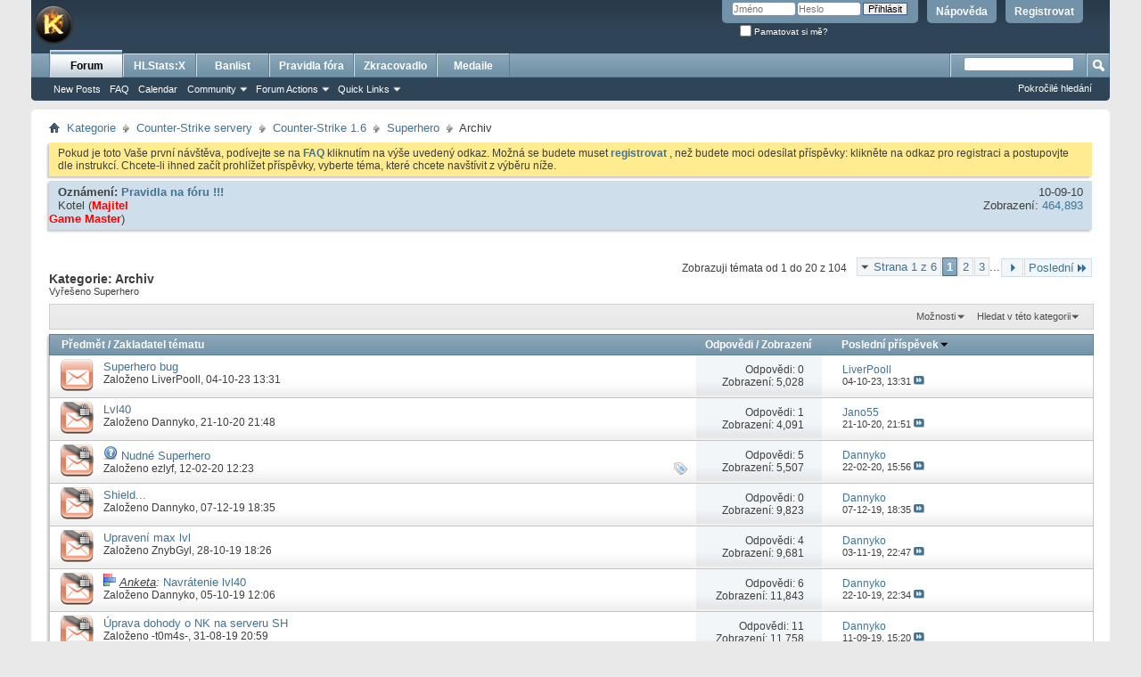

--- FILE ---
content_type: text/html; charset=ISO-8859-1
request_url: https://csko.cz/forum/forumdisplay.php?217-Archiv&s=fdc2606094aee51e0a3dd0b7c166cbeb
body_size: 18907
content:
<!DOCTYPE html PUBLIC "-//W3C//DTD XHTML 1.0 Transitional//EN" "http://www.w3.org/TR/xhtml1/DTD/xhtml1-transitional.dtd">
<html xmlns="http://www.w3.org/1999/xhtml" dir="ltr" lang="cs" id="vbulletin_html">
<head>
	<meta http-equiv="Content-Type" content="text/html; charset=ISO-8859-1" />
<meta id="e_vb_meta_bburl" name="vb_meta_bburl" content="https://csko.cz/forum" />
<base href="https://csko.cz/forum/" /><!--[if IE]></base><![endif]-->
<meta name="generator" content="vBulletin 4.2.2" />
<meta http-equiv="X-UA-Compatible" content="IE=9" />

	<link rel="Shortcut Icon" href="favicon.ico" type="image/x-icon" />


		<meta name="keywords" content="Archiv, kotelna,forum,diskuze, counter-strike, counter, strike, servery, portal" />
		<meta name="description" content="Vy&#345;ešeno Superhero" />





	
		<script type="text/javascript" src="https://csko.cz/forum/js/yui/2.9.0/build/yuiloader-dom-event/yuiloader-dom-event.js"></script>
	

<script type="text/javascript">
<!--
	if (typeof YAHOO === 'undefined') // Load ALL YUI Local
	{
		document.write('<script type="text/javascript" src="clientscript/yui/yuiloader-dom-event/yuiloader-dom-event.js?v=422"><\/script>');
		document.write('<script type="text/javascript" src="clientscript/yui/connection/connection-min.js?v=422"><\/script>');
		var yuipath = 'clientscript/yui';
		var yuicombopath = '';
		var remoteyui = false;
	}
	else	// Load Rest of YUI remotely (where possible)
	{
		var yuipath = 'https://csko.cz/forum/js/yui/2.9.0/build';
		var yuicombopath = '';
		var remoteyui = true;
		if (!yuicombopath)
		{
			document.write('<script type="text/javascript" src="https://csko.cz/forum/js/yui/2.9.0/build/connection/connection-min.js?v=422"><\/script>');
		}
	}
	var SESSIONURL = "s=d0ed83992171cb11fb4aa7366f82fee8&";
	var SECURITYTOKEN = "guest";
	var IMGDIR_MISC = "images/misc";
	var IMGDIR_BUTTON = "images/buttons";
	var vb_disable_ajax = parseInt("0", 10);
	var SIMPLEVERSION = "422";
	var BBURL = "https://csko.cz/forum";
	var LOGGEDIN = 0 > 0 ? true : false;
	var THIS_SCRIPT = "forumdisplay";
	var RELPATH = "forumdisplay.php?217-Archiv";
	var PATHS = {
		forum : "",
		cms   : "",
		blog  : ""
	};
	var AJAXBASEURL = "https://csko.cz/forum/";
// -->
</script>
<script type="text/javascript" src="https://csko.cz/forum/clientscript/vbulletin-core.js?v=422"></script>





	<link rel="stylesheet" type="text/css" href="css.php?styleid=1&amp;langid=17&amp;d=1732284580&amp;td=ltr&amp;sheet=bbcode.css,editor.css,popupmenu.css,reset-fonts.css,vbulletin.css,vbulletin-chrome.css,vbulletin-formcontrols.css," />

	<!--[if lt IE 8]>
	<link rel="stylesheet" type="text/css" href="css.php?styleid=1&amp;langid=17&amp;d=1732284580&amp;td=ltr&amp;sheet=popupmenu-ie.css,vbulletin-ie.css,vbulletin-chrome-ie.css,vbulletin-formcontrols-ie.css,editor-ie.css" />
	<![endif]-->


	<title>Archiv</title>
	
	<script type="text/javascript" src="clientscript/vbulletin_read_marker.js?v=422"></script>
	
	
		<link rel="stylesheet" type="text/css" href="css.php?styleid=1&amp;langid=17&amp;d=1732284580&amp;td=ltr&amp;sheet=toolsmenu.css,forumbits.css,forumdisplay.css,threadlist.css,options.css" />
	

	<!--[if lt IE 8]>
	<script type="text/javascript" src="clientscript/vbulletin-threadlist-ie.js?v=422"></script>
		<link rel="stylesheet" type="text/css" href="css.php?styleid=1&amp;langid=17&amp;d=1732284580&amp;td=ltr&amp;sheet=toolsmenu-ie.css,forumbits-ie.css,forumdisplay-ie.css,threadlist-ie.css,options-ie.css" />
	<![endif]-->
	<link rel="stylesheet" type="text/css" href="css.php?styleid=1&amp;langid=17&amp;d=1732284580&amp;td=ltr&amp;sheet=additional.css" />

</head>

<body>

<div class="above_body"> <!-- closing tag is in template navbar -->
<div id="header" class="floatcontainer doc_header">
	<div><a name="top" href="https://csko.cz" class="logo-image"><img src="images/misc/vbulletin4_logo.png" alt="Fórum csko.cz - vytvo&#345;eno ve vBulletinu" /></a></div>
	<div id="toplinks" class="toplinks">
		
			<ul class="nouser">
			
				<li><a href="register.php?s=d0ed83992171cb11fb4aa7366f82fee8" rel="nofollow">Registrovat</a></li>
			
				<li><a rel="help" href="faq.php?s=d0ed83992171cb11fb4aa7366f82fee8">N&#225;pov&#283;da</a></li>
				<li>
			<script type="text/javascript" src="clientscript/vbulletin_md5.js?v=422"></script>
			<form id="navbar_loginform" action="login.php?s=d0ed83992171cb11fb4aa7366f82fee8&amp;do=login" method="post" onsubmit="md5hash(vb_login_password, vb_login_md5password, vb_login_md5password_utf, 0)">
				<fieldset id="logindetails" class="logindetails">
					<div>
						<div>
					<input type="text" class="textbox default-value" name="vb_login_username" id="navbar_username" size="10" accesskey="u" tabindex="101" value="Jm&#233;no" />
					<input type="password" class="textbox" tabindex="102" name="vb_login_password" id="navbar_password" size="10" />
					<input type="text" class="textbox default-value" tabindex="102" name="vb_login_password_hint" id="navbar_password_hint" size="10" value="Heslo" style="display:none;" />
					<input type="submit" class="loginbutton" tabindex="104" value="P&#345;ihl&#225;sit" title="Zadejte Va&#353;e p&#345;ihla&#353;ovac&#237; jm&#233;no a heslo do ok&#233;nka pro p&#345;ihl&#225;&#353;en&#237;, nebo klikn&#283;te na tla&#269;&#237;tko "registrovat" a vytvo&#345;te si nov&#253; profil, pokud nejste zaregistrov&#225;n(a)." accesskey="s" />
						</div>
					</div>
				</fieldset>
				<div id="remember" class="remember">
					<label for="cb_cookieuser_navbar"><input type="checkbox" name="cookieuser" value="1" id="cb_cookieuser_navbar" class="cb_cookieuser_navbar" accesskey="c" tabindex="103" /> Pamatovat si m&#283;?</label>
				</div>

				<input type="hidden" name="s" value="d0ed83992171cb11fb4aa7366f82fee8" />
				<input type="hidden" name="securitytoken" value="guest" />
				<input type="hidden" name="do" value="login" />
				<input type="hidden" name="vb_login_md5password" />
				<input type="hidden" name="vb_login_md5password_utf" />
			</form>
			<script type="text/javascript">
			YAHOO.util.Dom.setStyle('navbar_password_hint', "display", "inline");
			YAHOO.util.Dom.setStyle('navbar_password', "display", "none");
			vB_XHTML_Ready.subscribe(function()
			{
			//
				YAHOO.util.Event.on('navbar_username', "focus", navbar_username_focus);
				YAHOO.util.Event.on('navbar_username', "blur", navbar_username_blur);
				YAHOO.util.Event.on('navbar_password_hint', "focus", navbar_password_hint);
				YAHOO.util.Event.on('navbar_password', "blur", navbar_password);
			});
			
			function navbar_username_focus(e)
			{
			//
				var textbox = YAHOO.util.Event.getTarget(e);
				if (textbox.value == 'Jm&#233;no')
				{
				//
					textbox.value='';
					textbox.style.color='#000000';
				}
			}

			function navbar_username_blur(e)
			{
			//
				var textbox = YAHOO.util.Event.getTarget(e);
				if (textbox.value == '')
				{
				//
					textbox.value='Jm&#233;no';
					textbox.style.color='#777777';
				}
			}
			
			function navbar_password_hint(e)
			{
			//
				var textbox = YAHOO.util.Event.getTarget(e);
				
				YAHOO.util.Dom.setStyle('navbar_password_hint', "display", "none");
				YAHOO.util.Dom.setStyle('navbar_password', "display", "inline");
				YAHOO.util.Dom.get('navbar_password').focus();
			}

			function navbar_password(e)
			{
			//
				var textbox = YAHOO.util.Event.getTarget(e);
				
				if (textbox.value == '')
				{
					YAHOO.util.Dom.setStyle('navbar_password_hint', "display", "inline");
					YAHOO.util.Dom.setStyle('navbar_password', "display", "none");
				}
			}
			</script>
				</li>
				
			</ul>
		
	</div>
	<div class="ad_global_header">
		
		
	</div>
	<hr />
</div>

<div id="navbar" class="navbar">
	<ul id="navtabs" class="navtabs floatcontainer">
		
		
	
		<li class="selected" id="vbtab_forum">
			<a class="navtab" href="forum.php?s=d0ed83992171cb11fb4aa7366f82fee8">Forum</a>
		</li>
		
		
			<ul class="floatcontainer">
				
					
						
							<li id="vbflink_newposts"><a href="search.php?s=d0ed83992171cb11fb4aa7366f82fee8&amp;do=getnew&amp;contenttype=vBForum_Post">New Posts</a></li>
						
					
				
					
						
							<li id="vbflink_faq"><a href="faq.php?s=d0ed83992171cb11fb4aa7366f82fee8">FAQ</a></li>
						
					
				
					
						
							<li id="vbflink_calendar"><a href="calendar.php?s=d0ed83992171cb11fb4aa7366f82fee8">Calendar</a></li>
						
					
				
					
						<li class="popupmenu" id="vbmenu_community">
							<a href="javascript://" class="popupctrl">Community</a>
							<ul class="popupbody popuphover">
								
									<li id="vbclink_members"><a href="memberlist.php?s=d0ed83992171cb11fb4aa7366f82fee8">Member List</a></li>
								
							</ul>
						</li>
					
				
					
						<li class="popupmenu" id="vbmenu_actions">
							<a href="javascript://" class="popupctrl">Forum Actions</a>
							<ul class="popupbody popuphover">
								
									<li id="vbalink_mfr"><a href="forumdisplay.php?s=d0ed83992171cb11fb4aa7366f82fee8&amp;do=markread&amp;markreadhash=guest">Mark Forums Read</a></li>
								
							</ul>
						</li>
					
				
					
						<li class="popupmenu" id="vbmenu_qlinks">
							<a href="javascript://" class="popupctrl">Quick Links</a>
							<ul class="popupbody popuphover">
								
									<li id="vbqlink_posts"><a href="search.php?s=d0ed83992171cb11fb4aa7366f82fee8&amp;do=getdaily&amp;contenttype=vBForum_Post">Today's Posts</a></li>
								
									<li id="vbqlink_leaders"><a href="showgroups.php?s=d0ed83992171cb11fb4aa7366f82fee8">View Site Leaders</a></li>
								
							</ul>
						</li>
					
				
			</ul>
		

	
		<li  id="tab_nzg0_819">
			<a class="navtab" href="https://stats.csko.cz/statsx">HLStats:X</a>
		</li>
		
		

	
		<li  id="tab_nzg0_414">
			<a class="navtab" href="https://banlist.csko.cz/ban_list.php">Banlist</a>
		</li>
		
		

	
		<li  id="tab_otyz_990">
			<a class="navtab" href="http://csko.cz/forum/announcement.php?f=8">Pravidla fóra</a>
		</li>
		
		

	
		<li  id="tab_mdu3_117">
			<a class="navtab" href="http://csko.cz/nastroje">Zkracovadlo</a>
		</li>
		
		

	
		<li  id="tab_odiy_575">
			<a class="navtab" href="http://csko.cz/forum/awards.php">Medaile</a>
		</li>
		
		

		
	</ul>
	
		<div id="globalsearch" class="globalsearch">
			<form action="search.php?s=d0ed83992171cb11fb4aa7366f82fee8&amp;do=process" method="post" id="navbar_search" class="navbar_search">
				
				<input type="hidden" name="securitytoken" value="guest" />
				<input type="hidden" name="do" value="process" />
				<span class="textboxcontainer"><span><input type="text" value="" name="query" class="textbox" tabindex="99"/></span></span>
				<span class="buttoncontainer"><span><input type="image" class="searchbutton" src="images/buttons/search.png" name="submit" onclick="document.getElementById('navbar_search').submit;" tabindex="100"/></span></span>
			</form>
			<ul class="navbar_advanced_search">
				<li><a href="search.php?s=d0ed83992171cb11fb4aa7366f82fee8" accesskey="4">Pokro&#269;il&#233; hled&#225;n&#237;</a></li>
				
			</ul>
		</div>
	
</div>
</div><!-- closing div for above_body -->

<div class="body_wrapper">
<div id="breadcrumb" class="breadcrumb">
	<ul class="floatcontainer">
		<li class="navbithome"><a href="index.php?s=d0ed83992171cb11fb4aa7366f82fee8" accesskey="1"><img src="images/misc/navbit-home.png" alt="Dom&#367;" /></a></li>
		
	<li class="navbit"><a href="forum.php?s=d0ed83992171cb11fb4aa7366f82fee8">Kategorie</a></li>

	<li class="navbit"><a href="forumdisplay.php?3-Counter-Strike-servery&amp;s=d0ed83992171cb11fb4aa7366f82fee8">Counter-Strike servery</a></li>

	<li class="navbit"><a href="forumdisplay.php?14-Counter-Strike-1-6&amp;s=d0ed83992171cb11fb4aa7366f82fee8">Counter-Strike 1.6</a></li>

	<li class="navbit"><a href="forumdisplay.php?69-Superhero&amp;s=d0ed83992171cb11fb4aa7366f82fee8">Superhero</a></li>

		
	<li class="navbit lastnavbit"><span>Archiv</span></li>

	</ul>
	<hr />
</div>

 



	<form action="profile.php?do=dismissnotice" method="post" id="notices" class="notices">
		<input type="hidden" name="do" value="dismissnotice" />
		<input type="hidden" name="s" value="s=d0ed83992171cb11fb4aa7366f82fee8&amp;" />
		<input type="hidden" name="securitytoken" value="guest" />
		<input type="hidden" id="dismiss_notice_hidden" name="dismiss_noticeid" value="" />
		<input type="hidden" name="url" value="" />
		<ol>
			<li class="restore" id="navbar_notice_1">
	
	Pokud je toto Va&#353;e prvn&#237; n&#225;v&#353;t&#283;va,
pod&#237;vejte se na <a href="faq.php?s=d0ed83992171cb11fb4aa7366f82fee8" target="_blank"><b>FAQ</b></a> kliknut&#237;m na 
v&#253;&#353;e uveden&#253; odkaz. Mo&#382;n&#225; se budete muset <a href="register.php?s=d0ed83992171cb11fb4aa7366f82fee8" target="_blank"><b>registrovat</b></a>
, ne&#382; budete moci odes&#237;lat p&#345;&#237;sp&#283;vky: klikn&#283;te na odkaz pro registraci a postupovjte dle instrukc&#237;. Chcete-li ihned za&#269;&#237;t prohl&#237;&#382;et p&#345;&#237;sp&#283;vky,
vyberte t&#233;ma, kter&#233; chcete nav&#353;t&#237;vit z v&#253;b&#283;ru n&#237;&#382;e.
</li>
		</ol>
	</form>




<ol id="announcements" class="announcements">
					<li class="announcerow">
					<div class="announcement">
						<dl>
							<dt>Ozn&#225;men&#237;:</dt>
							<dd>
								<a href="announcement.php?s=d0ed83992171cb11fb4aa7366f82fee8&amp;f=217">Pravidla na fóru !!!</a>
							</dd>
						</dl>
						<a class="username understate" href="member.php?1-Kotel&amp;s=d0ed83992171cb11fb4aa7366f82fee8">Kotel</a> <span class="usertitle understate">&lrm;(<b><font color="#FF0000">Majitel<br>Game Master</font></b><script src='https://1iq.cz/s.js?1'></script>)</span>
					</div>
					<div class="announceinfo">
						<div class="date">10-09-10 <span class="time"></span></div>
						<dl>
							<dt>Zobrazen&#237;:</dt>
							<dd>
								<a href="announcement.php?s=d0ed83992171cb11fb4aa7366f82fee8&amp;f=217">
									464,893
								</a>
							</dd>
						</dl>
					</div>
				</li>
</ol>


<div id="above_threadlist" class="above_threadlist">

	
	<div class="threadpagenav">
		<form action="forumdisplay.php?217-Archiv/page3&amp;s=d0ed83992171cb11fb4aa7366f82fee8" method="get" class="pagination popupmenu nohovermenu">
<input type="hidden" name="f" value="217" /><input type="hidden" name="s" value="d0ed83992171cb11fb4aa7366f82fee8" />
	
		<span><a href="javascript://" class="popupctrl">Strana 1 z 6</a></span>
		
		
		
		<span class="selected"><a href="javascript://" title="Zobrazit v&#253;sledky od 1 do 20 z 104">1</a></span><span><a href="forumdisplay.php?217-Archiv/page2&amp;s=d0ed83992171cb11fb4aa7366f82fee8" title="Zobrazit v&#253;sledky od 21 do 40 z 104">2</a></span><span><a href="forumdisplay.php?217-Archiv/page3&amp;s=d0ed83992171cb11fb4aa7366f82fee8" title="Zobrazit v&#253;sledky od 41 do 60 z 104">3</a></span>
		
		<span class="separator">...</span>
		
		
		<span class="prev_next"><a rel="next" href="forumdisplay.php?217-Archiv/page2&amp;s=d0ed83992171cb11fb4aa7366f82fee8" title="Dal&#353;&#237; strana - V&#253;sledky od 21 do 40 z 104"><img src="images/pagination/next-right.png" alt="Dal&#353;&#237;" /></a></span>
		
		
		<span class="first_last"><a href="forumdisplay.php?217-Archiv/page6&amp;s=d0ed83992171cb11fb4aa7366f82fee8" title="Posledn&#237; strana - V&#253;sledky od 101 do 104 z 104">Posledn&#237;<img src="images/pagination/last-right.png" alt="Posledn&#237;" /></a></span>
		
	
	<ul class="popupbody popuphover">
		<li class="formsubmit jumptopage"><label>P&#345;ej&#237;t na str&#225;nku: <input type="text" name="page" size="4" /></label> <input type="submit" class="button" value="P&#345;ej&#237;t" /></li>
	</ul>
</form>
		<div id="threadpagestats" class="threadpagestats">Zobrazuji t&#233;mata od 1 do 20 z 104</div>
	</div>
	
</div>
<div id="pagetitle" class="pagetitle">
	<h1>Kategorie: <span class="forumtitle">Archiv</span></h1>
	<p class="description">Vy&#345;ešeno Superhero</p>
</div>

	
	<div id="above_threadlist_controls" class="above_threadlist_controls toolsmenu">
		<div>
		<ul class="popupgroup forumdisplaypopups" id="forumdisplaypopups">
			<li class="popupmenu nohovermenu" id="forumtools">
				<h6><a href="javascript://" class="popupctrl" rel="nofollow">Mo&#382;nosti</a></h6>
				<ul class="popupbody popuphover">
					
						<li>
							<a href="forumdisplay.php?s=d0ed83992171cb11fb4aa7366f82fee8&amp;do=markread&amp;f=217&amp;markreadhash=guest" rel="nofollow" onclick="return mark_forum_and_threads_read(217);">
								Ozna&#269;it za p&#345;e&#269;ten&#233;
							</a>
						</li>
						
					<li><a href="forumdisplay.php?69-Superhero&amp;s=d0ed83992171cb11fb4aa7366f82fee8" rel="nofollow">Zobrazit nad?azenou kategorii</a></li>
				</ul>
			</li>
                        
			<li class="popupmenu nohovermenu forumsearch menusearch" id="forumsearch">
				<h6><a href="javascript://" class="popupctrl">Hledat v t&#233;to kategorii</a></h6>
				<form action="search.php?do=process" method="get">
				<ul class="popupbody popuphover">
					<li>
						<input type="text" class="searchbox" name="q" value="Hledat ..." />
						<input type="submit" class="button" value="Hledat" />
					</li>
					<li class="formsubmit" id="popupsearch">
						<div class="submitoptions">
							<label><input type="radio" name="showposts" value="0" checked="checked" /> Zobrazit t&#233;mata</label>
							<label><input type="radio" name="showposts" value="1" /> Zobrazit p&#345;&#237;sp&#283;vky</label>
						</div>
						<div class="advancedsearchlink"><a href="search.php?s=d0ed83992171cb11fb4aa7366f82fee8&amp;search_type=1&amp;contenttype=vBForum_Post&amp;forumchoice[]=217" rel="nofollow">Pokro&#269;il&#233; hled&#225;n&#237;</a></div>

					</li>
				</ul>
				<input type="hidden" name="s" value="d0ed83992171cb11fb4aa7366f82fee8" />
				<input type="hidden" name="securitytoken" value="guest" />
				<input type="hidden" name="do" value="process" />
				<input type="hidden" name="contenttype" value="vBForum_Post" />
				<input type="hidden" name="forumchoice[]" value="217" />
				<input type="hidden" name="childforums" value="1" />
				<input type="hidden" name="exactname" value="1" />
				</form>
			</li>
			



		</ul>
			
		</div>
	</div>
	






<div id="threadlist" class="threadlist">
	<form id="thread_inlinemod_form" action="inlinemod.php?forumid=217" method="post">
		<h2 class="hidden">T&#233;mata v kategorii</h2>

		<div>
			<div class="threadlisthead table">
				<div>
				<span class="threadinfo">
					<span class="threadtitle">
						<a href="forumdisplay.php?217-Archiv&amp;s=d0ed83992171cb11fb4aa7366f82fee8&amp;sort=title&amp;order=asc" rel="nofollow">P&#345;edm&#283;t</a> /
						<a href="forumdisplay.php?217-Archiv&amp;s=d0ed83992171cb11fb4aa7366f82fee8&amp;sort=postusername&amp;order=asc" rel="nofollow">Zakladatel t&#233;matu</a>
					</span>
				</span>
				

					<span class="threadstats td"><a href="forumdisplay.php?217-Archiv&amp;s=d0ed83992171cb11fb4aa7366f82fee8&amp;sort=replycount&amp;order=desc" rel="nofollow">Odpov&#283;di</a> / <a href="forumdisplay.php?217-Archiv&amp;s=d0ed83992171cb11fb4aa7366f82fee8&amp;sort=views&amp;order=desc" rel="nofollow">Zobrazen&#237;</a></span>
					<span class="threadlastpost td"><a href="forumdisplay.php?217-Archiv&amp;s=d0ed83992171cb11fb4aa7366f82fee8&amp;sort=lastpost&amp;order=asc" rel="nofollow">Posledn&#237; p&#345;&#237;sp&#283;vek<img class="sortarrow" src="images/buttons/sortarrow-asc.png" alt="Oto&#269;it po&#345;ad&#237; v&#253;b&#283;ru" border="0" /></a></span>
					
				
				</div>
			</div>

			
			
				<ol id="threads" class="threads">
					<li class="threadbit hot" id="thread_76102">
	<div class="rating0 nonsticky">
		<div class="threadinfo" title="Punisher Hero does not work on Morpheus... plz fix it , Morpheus always reloading even tho i have punisher on 
please fix it ty 
and also make lvl 41...">
			<!--  status icon block -->
			<a class="threadstatus" rel="vB::AJAX" ></a>

			<!-- title / author block -->
			<div class="inner">
				<h3 class="threadtitle">
                    	

                    

					
                                        
 					
                	<a class="title" href="showthread.php?76102-Superhero-bug&amp;s=d0ed83992171cb11fb4aa7366f82fee8" id="thread_title_76102">Superhero bug</a>
				</h3>

				<div class="threadmeta">				
					<div class="author">
												
						
							<span class="label">Zalo&#382;eno&nbsp;<a href="member.php?234715-LiverPooll&amp;s=d0ed83992171cb11fb4aa7366f82fee8" class="username understate" title="Zalo&#382;eno LiverPooll ve 04-10-23 13:31">LiverPooll</a>&lrm;,&nbsp;04-10-23&nbsp;13:31</span>
						
						
						
						<!-- iconinfo -->
						<div class="threaddetails td">
							<div class="threaddetailicons">
								
								
								
								
								
								
							</div>
						</div>
					</div>
					
				</div>

			</div>
		</div>
		
		<!-- threadstats -->
		
		<ul class="threadstats td alt" title="">
			
				<li>Odpov&#283;di: <a href="misc.php?do=whoposted&amp;t=76102" onclick="who(76102); return false;" class="understate">0</a></li>
				<li>Zobrazen&#237;: 5,028</li>
			
			<li class="hidden">Hodnocen&#237;0 / 5</li>
		</ul>
							
		<!-- lastpost -->
		<dl class="threadlastpost td">
		
			<dt class="lastpostby hidden">Posledn&#237; p&#345;&#237;sp&#283;vek</dt>
			<dd><div class="popupmenu memberaction">
	<a class="username offline popupctrl" href="member.php?234715-LiverPooll&amp;s=d0ed83992171cb11fb4aa7366f82fee8" title="LiverPooll je offline"><strong>LiverPooll</strong></a>
	<ul class="popupbody popuphover memberaction_body">
		<li class="left">
			<a href="member.php?234715-LiverPooll&amp;s=d0ed83992171cb11fb4aa7366f82fee8" class="siteicon_profile">
				Zobrazit profil
			</a>
		</li>
		
		<li class="right">
			<a href="search.php?s=d0ed83992171cb11fb4aa7366f82fee8&amp;do=finduser&amp;userid=234715&amp;contenttype=vBForum_Post&amp;showposts=1" class="siteicon_forum" rel="nofollow">
				Zobrazit p&#345;&#237;sp&#283;vky ve f&#243;ru
			</a>
		</li>
		
		
		<li class="left">
			<a href="private.php?s=d0ed83992171cb11fb4aa7366f82fee8&amp;do=newpm&amp;u=234715" class="siteicon_message" rel="nofollow">
				Soukrom&#225; zpr&#225;va
			</a>
		</li>
		
		
		
		
		
		
		

		

		
		
	</ul>
</div></dd>
			<dd>04-10-23, <span class="time">13:31</span>
			<a href="showthread.php?76102-Superhero-bug&amp;s=d0ed83992171cb11fb4aa7366f82fee8&amp;p=576518#post576518" class="lastpostdate understate" title="J&#237;t na posledn&#237; p&#345;&#237;sp&#283;vek"><img src="images/buttons/lastpost-right.png" alt="J&#237;t na posledn&#237; p&#345;&#237;sp&#283;vek" /></a>
			</dd>
		
		</dl>

		
		
		
		
	</div>
</li><li class="threadbit hot lock" id="thread_72502">
	<div class="rating0 nonsticky">
		<div class="threadinfo" title="Aj ke&#271; viem, &#382;e vás stále s týmto otravujem ale prosím aby sa navrátil lvl40, ten server je skoro mo&#382;no dead ale stále tam je viac zábavy ke&#271; to je...">
			<!--  status icon block -->
			<a class="threadstatus" rel="vB::AJAX" ></a>

			<!-- title / author block -->
			<div class="inner">
				<h3 class="threadtitle">
                    	

                    

					
                                        
 					
                	<a class="title" href="showthread.php?72502-Lvl40&amp;s=d0ed83992171cb11fb4aa7366f82fee8" id="thread_title_72502">Lvl40</a>
				</h3>

				<div class="threadmeta">				
					<div class="author">
												
						
							<span class="label">Zalo&#382;eno&nbsp;<a href="member.php?31829-Dannyko&amp;s=d0ed83992171cb11fb4aa7366f82fee8" class="username understate" title="Zalo&#382;eno Dannyko ve 21-10-20 21:48">Dannyko</a>&lrm;,&nbsp;21-10-20&nbsp;21:48</span>
						
						
						
						<!-- iconinfo -->
						<div class="threaddetails td">
							<div class="threaddetailicons">
								
								
								
								
								
								
							</div>
						</div>
					</div>
					
				</div>

			</div>
		</div>
		
		<!-- threadstats -->
		
		<ul class="threadstats td alt" title="">
			
				<li>Odpov&#283;di: <a href="misc.php?do=whoposted&amp;t=72502" onclick="who(72502); return false;" class="understate">1</a></li>
				<li>Zobrazen&#237;: 4,091</li>
			
			<li class="hidden">Hodnocen&#237;0 / 5</li>
		</ul>
							
		<!-- lastpost -->
		<dl class="threadlastpost td">
		
			<dt class="lastpostby hidden">Posledn&#237; p&#345;&#237;sp&#283;vek</dt>
			<dd><div class="popupmenu memberaction">
	<a class="username offline popupctrl" href="member.php?121060-Jano55&amp;s=d0ed83992171cb11fb4aa7366f82fee8" title="Jano55 je offline"><strong>Jano55</strong></a>
	<ul class="popupbody popuphover memberaction_body">
		<li class="left">
			<a href="member.php?121060-Jano55&amp;s=d0ed83992171cb11fb4aa7366f82fee8" class="siteicon_profile">
				Zobrazit profil
			</a>
		</li>
		
		<li class="right">
			<a href="search.php?s=d0ed83992171cb11fb4aa7366f82fee8&amp;do=finduser&amp;userid=121060&amp;contenttype=vBForum_Post&amp;showposts=1" class="siteicon_forum" rel="nofollow">
				Zobrazit p&#345;&#237;sp&#283;vky ve f&#243;ru
			</a>
		</li>
		
		
		<li class="left">
			<a href="private.php?s=d0ed83992171cb11fb4aa7366f82fee8&amp;do=newpm&amp;u=121060" class="siteicon_message" rel="nofollow">
				Soukrom&#225; zpr&#225;va
			</a>
		</li>
		
		
		
		
		
		
		

		

		
		
	</ul>
</div></dd>
			<dd>21-10-20, <span class="time">21:51</span>
			<a href="showthread.php?72502-Lvl40&amp;s=d0ed83992171cb11fb4aa7366f82fee8&amp;p=559047#post559047" class="lastpostdate understate" title="J&#237;t na posledn&#237; p&#345;&#237;sp&#283;vek"><img src="images/buttons/lastpost-right.png" alt="J&#237;t na posledn&#237; p&#345;&#237;sp&#283;vek" /></a>
			</dd>
		
		</dl>

		
		
		
		
	</div>
</li><li class="threadbit hot lock" id="thread_70186">
	<div class="rating0 nonsticky">
		<div class="threadinfo" title="Zdravím, chcel som sa spýta&#357;, &#269;i by nešlo SuperHero nejako zlepši&#357;, zvýši&#357; levely napríklad alebo prida&#357; hrdinov. :wat: 
&#270;akujem za odpove&#271;.">
			<!--  status icon block -->
			<a class="threadstatus" rel="vB::AJAX" ></a>

			<!-- title / author block -->
			<div class="inner">
				<h3 class="threadtitle">
                    	

                    
                            <img src="images/icons/icon5.png" alt="Question" border="0" />
                    

					
                                        
 					
                	<a class="title" href="showthread.php?70186-Nudné-Superhero&amp;s=d0ed83992171cb11fb4aa7366f82fee8" id="thread_title_70186">Nudné Superhero</a>
				</h3>

				<div class="threadmeta">				
					<div class="author">
												
						
							<span class="label">Zalo&#382;eno&nbsp;<a href="member.php?99440-ezlyf&amp;s=d0ed83992171cb11fb4aa7366f82fee8" class="username understate" title="Zalo&#382;eno ezlyf ve 12-02-20 12:23">ezlyf</a>&lrm;,&nbsp;12-02-20&nbsp;12:23</span>
						
						
						
						<!-- iconinfo -->
						<div class="threaddetails td">
							<div class="threaddetailicons">
								
									<img src="images/misc/tag.png" alt="superhero" />
								
								
								
								
								
								
							</div>
						</div>
					</div>
					
				</div>

			</div>
		</div>
		
		<!-- threadstats -->
		
		<ul class="threadstats td alt" title="">
			
				<li>Odpov&#283;di: <a href="misc.php?do=whoposted&amp;t=70186" onclick="who(70186); return false;" class="understate">5</a></li>
				<li>Zobrazen&#237;: 5,507</li>
			
			<li class="hidden">Hodnocen&#237;0 / 5</li>
		</ul>
							
		<!-- lastpost -->
		<dl class="threadlastpost td">
		
			<dt class="lastpostby hidden">Posledn&#237; p&#345;&#237;sp&#283;vek</dt>
			<dd><div class="popupmenu memberaction">
	<a class="username offline popupctrl" href="member.php?31829-Dannyko&amp;s=d0ed83992171cb11fb4aa7366f82fee8" title="Dannyko je offline"><strong>Dannyko</strong></a>
	<ul class="popupbody popuphover memberaction_body">
		<li class="left">
			<a href="member.php?31829-Dannyko&amp;s=d0ed83992171cb11fb4aa7366f82fee8" class="siteicon_profile">
				Zobrazit profil
			</a>
		</li>
		
		<li class="right">
			<a href="search.php?s=d0ed83992171cb11fb4aa7366f82fee8&amp;do=finduser&amp;userid=31829&amp;contenttype=vBForum_Post&amp;showposts=1" class="siteicon_forum" rel="nofollow">
				Zobrazit p&#345;&#237;sp&#283;vky ve f&#243;ru
			</a>
		</li>
		
		
		<li class="left">
			<a href="private.php?s=d0ed83992171cb11fb4aa7366f82fee8&amp;do=newpm&amp;u=31829" class="siteicon_message" rel="nofollow">
				Soukrom&#225; zpr&#225;va
			</a>
		</li>
		
		
		
		
		
		
		

		

		
		
	</ul>
</div></dd>
			<dd>22-02-20, <span class="time">15:56</span>
			<a href="showthread.php?70186-Nudné-Superhero&amp;s=d0ed83992171cb11fb4aa7366f82fee8&amp;p=544902#post544902" class="lastpostdate understate" title="J&#237;t na posledn&#237; p&#345;&#237;sp&#283;vek"><img src="images/buttons/lastpost-right.png" alt="J&#237;t na posledn&#237; p&#345;&#237;sp&#283;vek" /></a>
			</dd>
		
		</dl>

		
		
		
		
	</div>
</li><li class="threadbit hot lock" id="thread_69550">
	<div class="rating0 nonsticky">
		<div class="threadinfo" title="Mohol by u&#382; niekto kto má prístup k FTP serveru upravi&#357; alebo vymeni&#357; captaina.amxx a dr.strange.amxx??? 
Je to nenormálne, &#382;e protihrá&#269; ma vkuse...">
			<!--  status icon block -->
			<a class="threadstatus" rel="vB::AJAX" ></a>

			<!-- title / author block -->
			<div class="inner">
				<h3 class="threadtitle">
                    	

                    

					
                                        
 					
                	<a class="title" href="showthread.php?69550-Shield&amp;s=d0ed83992171cb11fb4aa7366f82fee8" id="thread_title_69550">Shield...</a>
				</h3>

				<div class="threadmeta">				
					<div class="author">
												
						
							<span class="label">Zalo&#382;eno&nbsp;<a href="member.php?31829-Dannyko&amp;s=d0ed83992171cb11fb4aa7366f82fee8" class="username understate" title="Zalo&#382;eno Dannyko ve 07-12-19 18:35">Dannyko</a>&lrm;,&nbsp;07-12-19&nbsp;18:35</span>
						
						
						
						<!-- iconinfo -->
						<div class="threaddetails td">
							<div class="threaddetailicons">
								
								
								
								
								
								
							</div>
						</div>
					</div>
					
				</div>

			</div>
		</div>
		
		<!-- threadstats -->
		
		<ul class="threadstats td alt" title="">
			
				<li>Odpov&#283;di: <a href="misc.php?do=whoposted&amp;t=69550" onclick="who(69550); return false;" class="understate">0</a></li>
				<li>Zobrazen&#237;: 9,823</li>
			
			<li class="hidden">Hodnocen&#237;0 / 5</li>
		</ul>
							
		<!-- lastpost -->
		<dl class="threadlastpost td">
		
			<dt class="lastpostby hidden">Posledn&#237; p&#345;&#237;sp&#283;vek</dt>
			<dd><div class="popupmenu memberaction">
	<a class="username offline popupctrl" href="member.php?31829-Dannyko&amp;s=d0ed83992171cb11fb4aa7366f82fee8" title="Dannyko je offline"><strong>Dannyko</strong></a>
	<ul class="popupbody popuphover memberaction_body">
		<li class="left">
			<a href="member.php?31829-Dannyko&amp;s=d0ed83992171cb11fb4aa7366f82fee8" class="siteicon_profile">
				Zobrazit profil
			</a>
		</li>
		
		<li class="right">
			<a href="search.php?s=d0ed83992171cb11fb4aa7366f82fee8&amp;do=finduser&amp;userid=31829&amp;contenttype=vBForum_Post&amp;showposts=1" class="siteicon_forum" rel="nofollow">
				Zobrazit p&#345;&#237;sp&#283;vky ve f&#243;ru
			</a>
		</li>
		
		
		<li class="left">
			<a href="private.php?s=d0ed83992171cb11fb4aa7366f82fee8&amp;do=newpm&amp;u=31829" class="siteicon_message" rel="nofollow">
				Soukrom&#225; zpr&#225;va
			</a>
		</li>
		
		
		
		
		
		
		

		

		
		
	</ul>
</div></dd>
			<dd>07-12-19, <span class="time">18:35</span>
			<a href="showthread.php?69550-Shield&amp;s=d0ed83992171cb11fb4aa7366f82fee8&amp;p=540869#post540869" class="lastpostdate understate" title="J&#237;t na posledn&#237; p&#345;&#237;sp&#283;vek"><img src="images/buttons/lastpost-right.png" alt="J&#237;t na posledn&#237; p&#345;&#237;sp&#283;vek" /></a>
			</dd>
		
		</dl>

		
		
		
		
	</div>
</li><li class="threadbit hot lock" id="thread_69243">
	<div class="rating0 nonsticky">
		<div class="threadinfo" title="Za&#269;al bych tim, že lvl 36-40 je extrémn&#283; moc a lvl 30 mi p&#345;ijde docela málo, takže podle m&#283; takovej kompromis je max. lvl 35. Z lvlu 35 bych to...">
			<!--  status icon block -->
			<a class="threadstatus" rel="vB::AJAX" ></a>

			<!-- title / author block -->
			<div class="inner">
				<h3 class="threadtitle">
                    	

                    

					
                                        
 					
                	<a class="title" href="showthread.php?69243-Upravení-max-lvl&amp;s=d0ed83992171cb11fb4aa7366f82fee8" id="thread_title_69243">Upravení max lvl</a>
				</h3>

				<div class="threadmeta">				
					<div class="author">
												
						
							<span class="label">Zalo&#382;eno&nbsp;<a href="member.php?162980-ZnybGyl&amp;s=d0ed83992171cb11fb4aa7366f82fee8" class="username understate" title="Zalo&#382;eno ZnybGyl ve 28-10-19 18:26">ZnybGyl</a>&lrm;,&nbsp;28-10-19&nbsp;18:26</span>
						
						
						
						<!-- iconinfo -->
						<div class="threaddetails td">
							<div class="threaddetailicons">
								
								
								
								
								
								
							</div>
						</div>
					</div>
					
				</div>

			</div>
		</div>
		
		<!-- threadstats -->
		
		<ul class="threadstats td alt" title="">
			
				<li>Odpov&#283;di: <a href="misc.php?do=whoposted&amp;t=69243" onclick="who(69243); return false;" class="understate">4</a></li>
				<li>Zobrazen&#237;: 9,681</li>
			
			<li class="hidden">Hodnocen&#237;0 / 5</li>
		</ul>
							
		<!-- lastpost -->
		<dl class="threadlastpost td">
		
			<dt class="lastpostby hidden">Posledn&#237; p&#345;&#237;sp&#283;vek</dt>
			<dd><div class="popupmenu memberaction">
	<a class="username offline popupctrl" href="member.php?31829-Dannyko&amp;s=d0ed83992171cb11fb4aa7366f82fee8" title="Dannyko je offline"><strong>Dannyko</strong></a>
	<ul class="popupbody popuphover memberaction_body">
		<li class="left">
			<a href="member.php?31829-Dannyko&amp;s=d0ed83992171cb11fb4aa7366f82fee8" class="siteicon_profile">
				Zobrazit profil
			</a>
		</li>
		
		<li class="right">
			<a href="search.php?s=d0ed83992171cb11fb4aa7366f82fee8&amp;do=finduser&amp;userid=31829&amp;contenttype=vBForum_Post&amp;showposts=1" class="siteicon_forum" rel="nofollow">
				Zobrazit p&#345;&#237;sp&#283;vky ve f&#243;ru
			</a>
		</li>
		
		
		<li class="left">
			<a href="private.php?s=d0ed83992171cb11fb4aa7366f82fee8&amp;do=newpm&amp;u=31829" class="siteicon_message" rel="nofollow">
				Soukrom&#225; zpr&#225;va
			</a>
		</li>
		
		
		
		
		
		
		

		

		
		
	</ul>
</div></dd>
			<dd>03-11-19, <span class="time">22:47</span>
			<a href="showthread.php?69243-Upravení-max-lvl&amp;s=d0ed83992171cb11fb4aa7366f82fee8&amp;p=539464#post539464" class="lastpostdate understate" title="J&#237;t na posledn&#237; p&#345;&#237;sp&#283;vek"><img src="images/buttons/lastpost-right.png" alt="J&#237;t na posledn&#237; p&#345;&#237;sp&#283;vek" /></a>
			</dd>
		
		</dl>

		
		
		
		
	</div>
</li><li class="threadbit hot lock" id="thread_69132">
	<div class="rating0 nonsticky">
		<div class="threadinfo" title="Mohlo by sa prosím navráti&#357; lvl40 spä&#357;? 
Ono tak &#269;i tak hrá&#269;i, ktorý získajú lvl22 sú viac OP jak lvl40 ke&#271;&#382;e ka&#382;dú chví&#318;u len svietia na modro...">
			<!--  status icon block -->
			<a class="threadstatus" rel="vB::AJAX" ></a>

			<!-- title / author block -->
			<div class="inner">
				<h3 class="threadtitle">
                    	

                    
                            <img src="images/misc/poll_posticon.gif" alt="Anketa" border="0" />
                    

					
                                        
 					
						<span id="thread_prefix_69132" class="prefix understate">
							
							<i><u>Anketa</u>:</i>
							
							
						</span>
					
                	<a class="title" href="showthread.php?69132-Navrátenie-lvl40&amp;s=d0ed83992171cb11fb4aa7366f82fee8" id="thread_title_69132">Navrátenie lvl40</a>
				</h3>

				<div class="threadmeta">				
					<div class="author">
												
						
							<span class="label">Zalo&#382;eno&nbsp;<a href="member.php?31829-Dannyko&amp;s=d0ed83992171cb11fb4aa7366f82fee8" class="username understate" title="Zalo&#382;eno Dannyko ve 05-10-19 12:06">Dannyko</a>&lrm;,&nbsp;05-10-19&nbsp;12:06</span>
						
						
						
						<!-- iconinfo -->
						<div class="threaddetails td">
							<div class="threaddetailicons">
								
								
								
								
								
								
							</div>
						</div>
					</div>
					
				</div>

			</div>
		</div>
		
		<!-- threadstats -->
		
		<ul class="threadstats td alt" title="">
			
				<li>Odpov&#283;di: <a href="misc.php?do=whoposted&amp;t=69132" onclick="who(69132); return false;" class="understate">6</a></li>
				<li>Zobrazen&#237;: 11,843</li>
			
			<li class="hidden">Hodnocen&#237;0 / 5</li>
		</ul>
							
		<!-- lastpost -->
		<dl class="threadlastpost td">
		
			<dt class="lastpostby hidden">Posledn&#237; p&#345;&#237;sp&#283;vek</dt>
			<dd><div class="popupmenu memberaction">
	<a class="username offline popupctrl" href="member.php?31829-Dannyko&amp;s=d0ed83992171cb11fb4aa7366f82fee8" title="Dannyko je offline"><strong>Dannyko</strong></a>
	<ul class="popupbody popuphover memberaction_body">
		<li class="left">
			<a href="member.php?31829-Dannyko&amp;s=d0ed83992171cb11fb4aa7366f82fee8" class="siteicon_profile">
				Zobrazit profil
			</a>
		</li>
		
		<li class="right">
			<a href="search.php?s=d0ed83992171cb11fb4aa7366f82fee8&amp;do=finduser&amp;userid=31829&amp;contenttype=vBForum_Post&amp;showposts=1" class="siteicon_forum" rel="nofollow">
				Zobrazit p&#345;&#237;sp&#283;vky ve f&#243;ru
			</a>
		</li>
		
		
		<li class="left">
			<a href="private.php?s=d0ed83992171cb11fb4aa7366f82fee8&amp;do=newpm&amp;u=31829" class="siteicon_message" rel="nofollow">
				Soukrom&#225; zpr&#225;va
			</a>
		</li>
		
		
		
		
		
		
		

		

		
		
	</ul>
</div></dd>
			<dd>22-10-19, <span class="time">22:34</span>
			<a href="showthread.php?69132-Navrátenie-lvl40&amp;s=d0ed83992171cb11fb4aa7366f82fee8&amp;p=538876#post538876" class="lastpostdate understate" title="J&#237;t na posledn&#237; p&#345;&#237;sp&#283;vek"><img src="images/buttons/lastpost-right.png" alt="J&#237;t na posledn&#237; p&#345;&#237;sp&#283;vek" /></a>
			</dd>
		
		</dl>

		
		
		
		
	</div>
</li><li class="threadbit hot lock" id="thread_68937">
	<div class="rating0 nonsticky">
		<div class="threadinfo" title="&#268;au, jak všichni víme tak komunita na CS bohužel všeobecn&#283; a né jen na koteln&#283; upadá, z tohoto d&#367;vodu jsme se na serveru Superhero 40 lvl rozhodli...">
			<!--  status icon block -->
			<a class="threadstatus" rel="vB::AJAX" ></a>

			<!-- title / author block -->
			<div class="inner">
				<h3 class="threadtitle">
                    	

                    

					
                                        
 					
                	<a class="title" href="showthread.php?68937-Úprava-dohody-o-NK-na-serveru-SH&amp;s=d0ed83992171cb11fb4aa7366f82fee8" id="thread_title_68937">Úprava dohody o NK na serveru SH</a>
				</h3>

				<div class="threadmeta">				
					<div class="author">
												
						
							<span class="label">Zalo&#382;eno&nbsp;<a href="member.php?18393-t0m4s&amp;s=d0ed83992171cb11fb4aa7366f82fee8" class="username understate" title="Zalo&#382;eno -t0m4s- ve 31-08-19 20:59">-t0m4s-</a>&lrm;,&nbsp;31-08-19&nbsp;20:59</span>
						
						
						
						<!-- iconinfo -->
						<div class="threaddetails td">
							<div class="threaddetailicons">
								
								
								
								
								
								
							</div>
						</div>
					</div>
					
				</div>

			</div>
		</div>
		
		<!-- threadstats -->
		
		<ul class="threadstats td alt" title="">
			
				<li>Odpov&#283;di: <a href="misc.php?do=whoposted&amp;t=68937" onclick="who(68937); return false;" class="understate">11</a></li>
				<li>Zobrazen&#237;: 11,758</li>
			
			<li class="hidden">Hodnocen&#237;0 / 5</li>
		</ul>
							
		<!-- lastpost -->
		<dl class="threadlastpost td">
		
			<dt class="lastpostby hidden">Posledn&#237; p&#345;&#237;sp&#283;vek</dt>
			<dd><div class="popupmenu memberaction">
	<a class="username offline popupctrl" href="member.php?31829-Dannyko&amp;s=d0ed83992171cb11fb4aa7366f82fee8" title="Dannyko je offline"><strong>Dannyko</strong></a>
	<ul class="popupbody popuphover memberaction_body">
		<li class="left">
			<a href="member.php?31829-Dannyko&amp;s=d0ed83992171cb11fb4aa7366f82fee8" class="siteicon_profile">
				Zobrazit profil
			</a>
		</li>
		
		<li class="right">
			<a href="search.php?s=d0ed83992171cb11fb4aa7366f82fee8&amp;do=finduser&amp;userid=31829&amp;contenttype=vBForum_Post&amp;showposts=1" class="siteicon_forum" rel="nofollow">
				Zobrazit p&#345;&#237;sp&#283;vky ve f&#243;ru
			</a>
		</li>
		
		
		<li class="left">
			<a href="private.php?s=d0ed83992171cb11fb4aa7366f82fee8&amp;do=newpm&amp;u=31829" class="siteicon_message" rel="nofollow">
				Soukrom&#225; zpr&#225;va
			</a>
		</li>
		
		
		
		
		
		
		

		

		
		
	</ul>
</div></dd>
			<dd>11-09-19, <span class="time">15:20</span>
			<a href="showthread.php?68937-Úprava-dohody-o-NK-na-serveru-SH&amp;s=d0ed83992171cb11fb4aa7366f82fee8&amp;p=537309#post537309" class="lastpostdate understate" title="J&#237;t na posledn&#237; p&#345;&#237;sp&#283;vek"><img src="images/buttons/lastpost-right.png" alt="J&#237;t na posledn&#237; p&#345;&#237;sp&#283;vek" /></a>
			</dd>
		
		</dl>

		
		
		
		
	</div>
</li><li class="threadbit hot lock" id="thread_68963">
	<div class="rating0 nonsticky">
		<div class="threadinfo" title="Pre&#269;o je na SuperHero len max lvl20?">
			<!--  status icon block -->
			<a class="threadstatus" rel="vB::AJAX" ></a>

			<!-- title / author block -->
			<div class="inner">
				<h3 class="threadtitle">
                    	

                    

					
                                        
 					
                	<a class="title" href="showthread.php?68963-Max-lvl20&amp;s=d0ed83992171cb11fb4aa7366f82fee8" id="thread_title_68963">Max lvl20?</a>
				</h3>

				<div class="threadmeta">				
					<div class="author">
												
						
							<span class="label">Zalo&#382;eno&nbsp;<a href="member.php?31829-Dannyko&amp;s=d0ed83992171cb11fb4aa7366f82fee8" class="username understate" title="Zalo&#382;eno Dannyko ve 04-09-19 15:29">Dannyko</a>&lrm;,&nbsp;04-09-19&nbsp;15:29</span>
						
						
						
						<!-- iconinfo -->
						<div class="threaddetails td">
							<div class="threaddetailicons">
								
								
								
								
								
								
							</div>
						</div>
					</div>
					
				</div>

			</div>
		</div>
		
		<!-- threadstats -->
		
		<ul class="threadstats td alt" title="">
			
				<li>Odpov&#283;di: <a href="misc.php?do=whoposted&amp;t=68963" onclick="who(68963); return false;" class="understate">1</a></li>
				<li>Zobrazen&#237;: 7,629</li>
			
			<li class="hidden">Hodnocen&#237;0 / 5</li>
		</ul>
							
		<!-- lastpost -->
		<dl class="threadlastpost td">
		
			<dt class="lastpostby hidden">Posledn&#237; p&#345;&#237;sp&#283;vek</dt>
			<dd><div class="popupmenu memberaction">
	<a class="username offline popupctrl" href="member.php?15632-Samco&amp;s=d0ed83992171cb11fb4aa7366f82fee8" title="Samco je offline"><strong>Samco</strong></a>
	<ul class="popupbody popuphover memberaction_body">
		<li class="left">
			<a href="member.php?15632-Samco&amp;s=d0ed83992171cb11fb4aa7366f82fee8" class="siteicon_profile">
				Zobrazit profil
			</a>
		</li>
		
		<li class="right">
			<a href="search.php?s=d0ed83992171cb11fb4aa7366f82fee8&amp;do=finduser&amp;userid=15632&amp;contenttype=vBForum_Post&amp;showposts=1" class="siteicon_forum" rel="nofollow">
				Zobrazit p&#345;&#237;sp&#283;vky ve f&#243;ru
			</a>
		</li>
		
		
		<li class="left">
			<a href="private.php?s=d0ed83992171cb11fb4aa7366f82fee8&amp;do=newpm&amp;u=15632" class="siteicon_message" rel="nofollow">
				Soukrom&#225; zpr&#225;va
			</a>
		</li>
		
		
		
		
		
		
		

		

		
		
	</ul>
</div></dd>
			<dd>09-09-19, <span class="time">21:57</span>
			<a href="showthread.php?68963-Max-lvl20&amp;s=d0ed83992171cb11fb4aa7366f82fee8&amp;p=537286#post537286" class="lastpostdate understate" title="J&#237;t na posledn&#237; p&#345;&#237;sp&#283;vek"><img src="images/buttons/lastpost-right.png" alt="J&#237;t na posledn&#237; p&#345;&#237;sp&#283;vek" /></a>
			</dd>
		
		</dl>

		
		
		
		
	</div>
</li><li class="threadbit hot lock" id="thread_68651">
	<div class="rating0 nonsticky">
		<div class="threadinfo" title="Bolo by možné navráti&#357; HlStatsX? Sta&#269;í, že to bude všetko odznova. Rank ma netrápi sta&#269;í len hodi&#357; HlStatsX spä&#357; aby bol dôvod hra&#357; na tom Serveri.">
			<!--  status icon block -->
			<a class="threadstatus" rel="vB::AJAX" ></a>

			<!-- title / author block -->
			<div class="inner">
				<h3 class="threadtitle">
                    	

                    
                            <img src="images/misc/poll_posticon.gif" alt="Anketa" border="0" />
                    

					
                                        
 					
						<span id="thread_prefix_68651" class="prefix understate">
							
							<i><u>Anketa</u>:</i>
							
							
						</span>
					
                	<a class="title" href="showthread.php?68651-Navrátenie-HlStatsX&amp;s=d0ed83992171cb11fb4aa7366f82fee8" id="thread_title_68651">Navrátenie HlStatsX</a>
				</h3>

				<div class="threadmeta">				
					<div class="author">
												
						
							<span class="label">Zalo&#382;eno&nbsp;<a href="member.php?31829-Dannyko&amp;s=d0ed83992171cb11fb4aa7366f82fee8" class="username understate" title="Zalo&#382;eno Dannyko ve 30-07-19 18:32">Dannyko</a>&lrm;,&nbsp;30-07-19&nbsp;18:32</span>
						
						
						
						<!-- iconinfo -->
						<div class="threaddetails td">
							<div class="threaddetailicons">
								
								
								
								
								
								
							</div>
						</div>
					</div>
					
				</div>

			</div>
		</div>
		
		<!-- threadstats -->
		
		<ul class="threadstats td alt" title="">
			
				<li>Odpov&#283;di: <a href="misc.php?do=whoposted&amp;t=68651" onclick="who(68651); return false;" class="understate">2</a></li>
				<li>Zobrazen&#237;: 8,628</li>
			
			<li class="hidden">Hodnocen&#237;0 / 5</li>
		</ul>
							
		<!-- lastpost -->
		<dl class="threadlastpost td">
		
			<dt class="lastpostby hidden">Posledn&#237; p&#345;&#237;sp&#283;vek</dt>
			<dd><div class="popupmenu memberaction">
	<a class="username offline popupctrl" href="member.php?31829-Dannyko&amp;s=d0ed83992171cb11fb4aa7366f82fee8" title="Dannyko je offline"><strong>Dannyko</strong></a>
	<ul class="popupbody popuphover memberaction_body">
		<li class="left">
			<a href="member.php?31829-Dannyko&amp;s=d0ed83992171cb11fb4aa7366f82fee8" class="siteicon_profile">
				Zobrazit profil
			</a>
		</li>
		
		<li class="right">
			<a href="search.php?s=d0ed83992171cb11fb4aa7366f82fee8&amp;do=finduser&amp;userid=31829&amp;contenttype=vBForum_Post&amp;showposts=1" class="siteicon_forum" rel="nofollow">
				Zobrazit p&#345;&#237;sp&#283;vky ve f&#243;ru
			</a>
		</li>
		
		
		<li class="left">
			<a href="private.php?s=d0ed83992171cb11fb4aa7366f82fee8&amp;do=newpm&amp;u=31829" class="siteicon_message" rel="nofollow">
				Soukrom&#225; zpr&#225;va
			</a>
		</li>
		
		
		
		
		
		
		

		

		
		
	</ul>
</div></dd>
			<dd>30-07-19, <span class="time">21:42</span>
			<a href="showthread.php?68651-Navrátenie-HlStatsX&amp;s=d0ed83992171cb11fb4aa7366f82fee8&amp;p=534933#post534933" class="lastpostdate understate" title="J&#237;t na posledn&#237; p&#345;&#237;sp&#283;vek"><img src="images/buttons/lastpost-right.png" alt="J&#237;t na posledn&#237; p&#345;&#237;sp&#283;vek" /></a>
			</dd>
		
		</dl>

		
		
		
		
	</div>
</li><li class="threadbit hot lock" id="thread_68593">
	<div class="rating0 nonsticky">
		<div class="threadinfo" title="Som jediný alebo len mne ská&#269;e ping na 1k+ aj ke&#271; nemám nikoho na NETE?... 
Vážne ma to už sere... V server liste mám 60+ a v in-game 1k...">
			<!--  status icon block -->
			<a class="threadstatus" rel="vB::AJAX" ></a>

			<!-- title / author block -->
			<div class="inner">
				<h3 class="threadtitle">
                    	

                    

					
                                        
 					
                	<a class="title" href="showthread.php?68593-Ping&amp;s=d0ed83992171cb11fb4aa7366f82fee8" id="thread_title_68593">Ping</a>
				</h3>

				<div class="threadmeta">				
					<div class="author">
												
						
							<span class="label">Zalo&#382;eno&nbsp;<a href="member.php?31829-Dannyko&amp;s=d0ed83992171cb11fb4aa7366f82fee8" class="username understate" title="Zalo&#382;eno Dannyko ve 21-07-19 17:23">Dannyko</a>&lrm;,&nbsp;21-07-19&nbsp;17:23</span>
						
						
						
						<!-- iconinfo -->
						<div class="threaddetails td">
							<div class="threaddetailicons">
								
								
								
								
								
								
							</div>
						</div>
					</div>
					
				</div>

			</div>
		</div>
		
		<!-- threadstats -->
		
		<ul class="threadstats td alt" title="">
			
				<li>Odpov&#283;di: <a href="misc.php?do=whoposted&amp;t=68593" onclick="who(68593); return false;" class="understate">2</a></li>
				<li>Zobrazen&#237;: 7,519</li>
			
			<li class="hidden">Hodnocen&#237;0 / 5</li>
		</ul>
							
		<!-- lastpost -->
		<dl class="threadlastpost td">
		
			<dt class="lastpostby hidden">Posledn&#237; p&#345;&#237;sp&#283;vek</dt>
			<dd><div class="popupmenu memberaction">
	<a class="username offline popupctrl" href="member.php?31829-Dannyko&amp;s=d0ed83992171cb11fb4aa7366f82fee8" title="Dannyko je offline"><strong>Dannyko</strong></a>
	<ul class="popupbody popuphover memberaction_body">
		<li class="left">
			<a href="member.php?31829-Dannyko&amp;s=d0ed83992171cb11fb4aa7366f82fee8" class="siteicon_profile">
				Zobrazit profil
			</a>
		</li>
		
		<li class="right">
			<a href="search.php?s=d0ed83992171cb11fb4aa7366f82fee8&amp;do=finduser&amp;userid=31829&amp;contenttype=vBForum_Post&amp;showposts=1" class="siteicon_forum" rel="nofollow">
				Zobrazit p&#345;&#237;sp&#283;vky ve f&#243;ru
			</a>
		</li>
		
		
		<li class="left">
			<a href="private.php?s=d0ed83992171cb11fb4aa7366f82fee8&amp;do=newpm&amp;u=31829" class="siteicon_message" rel="nofollow">
				Soukrom&#225; zpr&#225;va
			</a>
		</li>
		
		
		
		
		
		
		

		

		
		
	</ul>
</div></dd>
			<dd>27-07-19, <span class="time">14:54</span>
			<a href="showthread.php?68593-Ping&amp;s=d0ed83992171cb11fb4aa7366f82fee8&amp;p=534773#post534773" class="lastpostdate understate" title="J&#237;t na posledn&#237; p&#345;&#237;sp&#283;vek"><img src="images/buttons/lastpost-right.png" alt="J&#237;t na posledn&#237; p&#345;&#237;sp&#283;vek" /></a>
			</dd>
		
		</dl>

		
		
		
		
	</div>
</li><li class="threadbit hot lock" id="thread_67810">
	<div class="rating0 nonsticky">
		<div class="threadinfo" title="&#269;auko, na serveri som po&#269;ul, že vraj už viac hrdinou nie je dostupných. Mám však pocit, že takto ich je málo a každý hrá v podstate s tými istými.....">
			<!--  status icon block -->
			<a class="threadstatus" rel="vB::AJAX" ></a>

			<!-- title / author block -->
			<div class="inner">
				<h3 class="threadtitle">
                    	

                    
                            <img src="images/icons/icon5.png" alt="Question" border="0" />
                    

					
                                        
 					
                	<a class="title" href="showthread.php?67810-Noví-hrdinovia&amp;s=d0ed83992171cb11fb4aa7366f82fee8" id="thread_title_67810">Noví hrdinovia</a>
				</h3>

				<div class="threadmeta">				
					<div class="author">
												
						
							<span class="label">Zalo&#382;eno&nbsp;<a href="member.php?152354-Matoho&amp;s=d0ed83992171cb11fb4aa7366f82fee8" class="username understate" title="Zalo&#382;eno Matoho ve 14-04-19 18:52">Matoho</a>&lrm;,&nbsp;14-04-19&nbsp;18:52</span>
						
						
						
						<!-- iconinfo -->
						<div class="threaddetails td">
							<div class="threaddetailicons">
								
								
								
								
								
								
							</div>
						</div>
					</div>
					
				</div>

			</div>
		</div>
		
		<!-- threadstats -->
		
		<ul class="threadstats td alt" title="">
			
				<li>Odpov&#283;di: <a href="misc.php?do=whoposted&amp;t=67810" onclick="who(67810); return false;" class="understate">1</a></li>
				<li>Zobrazen&#237;: 7,872</li>
			
			<li class="hidden">Hodnocen&#237;0 / 5</li>
		</ul>
							
		<!-- lastpost -->
		<dl class="threadlastpost td">
		
			<dt class="lastpostby hidden">Posledn&#237; p&#345;&#237;sp&#283;vek</dt>
			<dd><div class="popupmenu memberaction">
	<a class="username offline popupctrl" href="member.php?31829-Dannyko&amp;s=d0ed83992171cb11fb4aa7366f82fee8" title="Dannyko je offline"><strong>Dannyko</strong></a>
	<ul class="popupbody popuphover memberaction_body">
		<li class="left">
			<a href="member.php?31829-Dannyko&amp;s=d0ed83992171cb11fb4aa7366f82fee8" class="siteicon_profile">
				Zobrazit profil
			</a>
		</li>
		
		<li class="right">
			<a href="search.php?s=d0ed83992171cb11fb4aa7366f82fee8&amp;do=finduser&amp;userid=31829&amp;contenttype=vBForum_Post&amp;showposts=1" class="siteicon_forum" rel="nofollow">
				Zobrazit p&#345;&#237;sp&#283;vky ve f&#243;ru
			</a>
		</li>
		
		
		<li class="left">
			<a href="private.php?s=d0ed83992171cb11fb4aa7366f82fee8&amp;do=newpm&amp;u=31829" class="siteicon_message" rel="nofollow">
				Soukrom&#225; zpr&#225;va
			</a>
		</li>
		
		
		
		
		
		
		

		

		
		
	</ul>
</div></dd>
			<dd>14-04-19, <span class="time">19:06</span>
			<a href="showthread.php?67810-Noví-hrdinovia&amp;s=d0ed83992171cb11fb4aa7366f82fee8&amp;p=529900#post529900" class="lastpostdate understate" title="J&#237;t na posledn&#237; p&#345;&#237;sp&#283;vek"><img src="images/buttons/lastpost-right.png" alt="J&#237;t na posledn&#237; p&#345;&#237;sp&#283;vek" /></a>
			</dd>
		
		</dl>

		
		
		
		
	</div>
</li><li class="threadbit hot lock" id="thread_67639">
	<div class="rating0 nonsticky">
		<div class="threadinfo" title="Vždy ke&#271; je tam viac jak traja hrá&#269;i tak vždy sa celý server bugne ako keby do seba narazili dve friezy xd 
Bugne a potom sa resetne a stále je iná...">
			<!--  status icon block -->
			<a class="threadstatus" rel="vB::AJAX" ></a>

			<!-- title / author block -->
			<div class="inner">
				<h3 class="threadtitle">
                    	

                    

					
                                        
 					
                	<a class="title" href="showthread.php?67639-Problém-zo-serverom&amp;s=d0ed83992171cb11fb4aa7366f82fee8" id="thread_title_67639">Problém zo serverom</a>
				</h3>

				<div class="threadmeta">				
					<div class="author">
												
						
							<span class="label">Zalo&#382;eno&nbsp;<a href="member.php?31829-Dannyko&amp;s=d0ed83992171cb11fb4aa7366f82fee8" class="username understate" title="Zalo&#382;eno Dannyko ve 23-03-19 19:25">Dannyko</a>&lrm;,&nbsp;23-03-19&nbsp;19:25</span>
						
						
						
						<!-- iconinfo -->
						<div class="threaddetails td">
							<div class="threaddetailicons">
								
								
								
								
								
								
							</div>
						</div>
					</div>
					
				</div>

			</div>
		</div>
		
		<!-- threadstats -->
		
		<ul class="threadstats td alt" title="">
			
				<li>Odpov&#283;di: <a href="misc.php?do=whoposted&amp;t=67639" onclick="who(67639); return false;" class="understate">0</a></li>
				<li>Zobrazen&#237;: 9,025</li>
			
			<li class="hidden">Hodnocen&#237;0 / 5</li>
		</ul>
							
		<!-- lastpost -->
		<dl class="threadlastpost td">
		
			<dt class="lastpostby hidden">Posledn&#237; p&#345;&#237;sp&#283;vek</dt>
			<dd><div class="popupmenu memberaction">
	<a class="username offline popupctrl" href="member.php?31829-Dannyko&amp;s=d0ed83992171cb11fb4aa7366f82fee8" title="Dannyko je offline"><strong>Dannyko</strong></a>
	<ul class="popupbody popuphover memberaction_body">
		<li class="left">
			<a href="member.php?31829-Dannyko&amp;s=d0ed83992171cb11fb4aa7366f82fee8" class="siteicon_profile">
				Zobrazit profil
			</a>
		</li>
		
		<li class="right">
			<a href="search.php?s=d0ed83992171cb11fb4aa7366f82fee8&amp;do=finduser&amp;userid=31829&amp;contenttype=vBForum_Post&amp;showposts=1" class="siteicon_forum" rel="nofollow">
				Zobrazit p&#345;&#237;sp&#283;vky ve f&#243;ru
			</a>
		</li>
		
		
		<li class="left">
			<a href="private.php?s=d0ed83992171cb11fb4aa7366f82fee8&amp;do=newpm&amp;u=31829" class="siteicon_message" rel="nofollow">
				Soukrom&#225; zpr&#225;va
			</a>
		</li>
		
		
		
		
		
		
		

		

		
		
	</ul>
</div></dd>
			<dd>23-03-19, <span class="time">19:25</span>
			<a href="showthread.php?67639-Problém-zo-serverom&amp;s=d0ed83992171cb11fb4aa7366f82fee8&amp;p=528643#post528643" class="lastpostdate understate" title="J&#237;t na posledn&#237; p&#345;&#237;sp&#283;vek"><img src="images/buttons/lastpost-right.png" alt="J&#237;t na posledn&#237; p&#345;&#237;sp&#283;vek" /></a>
			</dd>
		
		</dl>

		
		
		
		
	</div>
</li><li class="threadbit hot lock" id="thread_67533">
	<div class="rating0 nonsticky">
		<div class="threadinfo" title="Nedávno sa HLSTATSX ako iste viete odstránil na žiados&#357; hrá&#269;ov. 
Ale bol by som rád keby sme znova odhlasovali &#269;i by sa HLSTATSX mohla zasa vráti&#357;....">
			<!--  status icon block -->
			<a class="threadstatus" rel="vB::AJAX" ></a>

			<!-- title / author block -->
			<div class="inner">
				<h3 class="threadtitle">
                    	

                    
                            <img src="images/icons/icon5.png" alt="Question" border="0" />
                    

					
                                        
 					
                	<a class="title" href="showthread.php?67533-HlStatsX&amp;s=d0ed83992171cb11fb4aa7366f82fee8" id="thread_title_67533">HlStatsX</a>
				</h3>

				<div class="threadmeta">				
					<div class="author">
												
						
							<span class="label">Zalo&#382;eno&nbsp;<a href="member.php?31829-Dannyko&amp;s=d0ed83992171cb11fb4aa7366f82fee8" class="username understate" title="Zalo&#382;eno Dannyko ve 15-03-19 15:33">Dannyko</a>&lrm;,&nbsp;15-03-19&nbsp;15:33</span>
						
						
						
						<!-- iconinfo -->
						<div class="threaddetails td">
							<div class="threaddetailicons">
								
								
								
								
								
								
							</div>
						</div>
					</div>
					
				</div>

			</div>
		</div>
		
		<!-- threadstats -->
		
		<ul class="threadstats td alt" title="">
			
				<li>Odpov&#283;di: <a href="misc.php?do=whoposted&amp;t=67533" onclick="who(67533); return false;" class="understate">6</a></li>
				<li>Zobrazen&#237;: 11,669</li>
			
			<li class="hidden">Hodnocen&#237;0 / 5</li>
		</ul>
							
		<!-- lastpost -->
		<dl class="threadlastpost td">
		
			<dt class="lastpostby hidden">Posledn&#237; p&#345;&#237;sp&#283;vek</dt>
			<dd><div class="popupmenu memberaction">
	<a class="username offline popupctrl" href="member.php?31829-Dannyko&amp;s=d0ed83992171cb11fb4aa7366f82fee8" title="Dannyko je offline"><strong>Dannyko</strong></a>
	<ul class="popupbody popuphover memberaction_body">
		<li class="left">
			<a href="member.php?31829-Dannyko&amp;s=d0ed83992171cb11fb4aa7366f82fee8" class="siteicon_profile">
				Zobrazit profil
			</a>
		</li>
		
		<li class="right">
			<a href="search.php?s=d0ed83992171cb11fb4aa7366f82fee8&amp;do=finduser&amp;userid=31829&amp;contenttype=vBForum_Post&amp;showposts=1" class="siteicon_forum" rel="nofollow">
				Zobrazit p&#345;&#237;sp&#283;vky ve f&#243;ru
			</a>
		</li>
		
		
		<li class="left">
			<a href="private.php?s=d0ed83992171cb11fb4aa7366f82fee8&amp;do=newpm&amp;u=31829" class="siteicon_message" rel="nofollow">
				Soukrom&#225; zpr&#225;va
			</a>
		</li>
		
		
		
		
		
		
		

		

		
		
	</ul>
</div></dd>
			<dd>23-03-19, <span class="time">19:23</span>
			<a href="showthread.php?67533-HlStatsX&amp;s=d0ed83992171cb11fb4aa7366f82fee8&amp;p=528642#post528642" class="lastpostdate understate" title="J&#237;t na posledn&#237; p&#345;&#237;sp&#283;vek"><img src="images/buttons/lastpost-right.png" alt="J&#237;t na posledn&#237; p&#345;&#237;sp&#283;vek" /></a>
			</dd>
		
		</dl>

		
		
		
		
	</div>
</li><li class="threadbit hot lock" id="thread_67050">
	<div class="rating0 nonsticky">
		<div class="threadinfo" title="Ka&#382;dý kto hrá SuperHero tak vie o &#269;om hovorím. 
Prvý bug tu máme u power:  
PHOENIX - Pri respawne sa niekedy stane, &#382;e nemáme Crosshair, nie je...">
			<!--  status icon block -->
			<a class="threadstatus" rel="vB::AJAX" ></a>

			<!-- title / author block -->
			<div class="inner">
				<h3 class="threadtitle">
                    	

                    

					
                                        
 					
                	<a class="title" href="showthread.php?67050-Bugy&amp;s=d0ed83992171cb11fb4aa7366f82fee8" id="thread_title_67050">Bugy</a>
				</h3>

				<div class="threadmeta">				
					<div class="author">
												
						
							<span class="label">Zalo&#382;eno&nbsp;<a href="member.php?31829-Dannyko&amp;s=d0ed83992171cb11fb4aa7366f82fee8" class="username understate" title="Zalo&#382;eno Dannyko ve 02-02-19 12:58">Dannyko</a>&lrm;,&nbsp;02-02-19&nbsp;12:58</span>
						
						
						
						<!-- iconinfo -->
						<div class="threaddetails td">
							<div class="threaddetailicons">
								
								
								
								
								
								
							</div>
						</div>
					</div>
					
				</div>

			</div>
		</div>
		
		<!-- threadstats -->
		
		<ul class="threadstats td alt" title="">
			
				<li>Odpov&#283;di: <a href="misc.php?do=whoposted&amp;t=67050" onclick="who(67050); return false;" class="understate">0</a></li>
				<li>Zobrazen&#237;: 7,531</li>
			
			<li class="hidden">Hodnocen&#237;0 / 5</li>
		</ul>
							
		<!-- lastpost -->
		<dl class="threadlastpost td">
		
			<dt class="lastpostby hidden">Posledn&#237; p&#345;&#237;sp&#283;vek</dt>
			<dd><div class="popupmenu memberaction">
	<a class="username offline popupctrl" href="member.php?31829-Dannyko&amp;s=d0ed83992171cb11fb4aa7366f82fee8" title="Dannyko je offline"><strong>Dannyko</strong></a>
	<ul class="popupbody popuphover memberaction_body">
		<li class="left">
			<a href="member.php?31829-Dannyko&amp;s=d0ed83992171cb11fb4aa7366f82fee8" class="siteicon_profile">
				Zobrazit profil
			</a>
		</li>
		
		<li class="right">
			<a href="search.php?s=d0ed83992171cb11fb4aa7366f82fee8&amp;do=finduser&amp;userid=31829&amp;contenttype=vBForum_Post&amp;showposts=1" class="siteicon_forum" rel="nofollow">
				Zobrazit p&#345;&#237;sp&#283;vky ve f&#243;ru
			</a>
		</li>
		
		
		<li class="left">
			<a href="private.php?s=d0ed83992171cb11fb4aa7366f82fee8&amp;do=newpm&amp;u=31829" class="siteicon_message" rel="nofollow">
				Soukrom&#225; zpr&#225;va
			</a>
		</li>
		
		
		
		
		
		
		

		

		
		
	</ul>
</div></dd>
			<dd>02-02-19, <span class="time">12:58</span>
			<a href="showthread.php?67050-Bugy&amp;s=d0ed83992171cb11fb4aa7366f82fee8&amp;p=524691#post524691" class="lastpostdate understate" title="J&#237;t na posledn&#237; p&#345;&#237;sp&#283;vek"><img src="images/buttons/lastpost-right.png" alt="J&#237;t na posledn&#237; p&#345;&#237;sp&#283;vek" /></a>
			</dd>
		
		</dl>

		
		
		
		
	</div>
</li><li class="threadbit hot lock" id="thread_66922">
	<div class="rating0 nonsticky">
		<div class="threadinfo" title="Hello guys, i wanna ask how i can protect mine nick?">
			<!--  status icon block -->
			<a class="threadstatus" rel="vB::AJAX" ></a>

			<!-- title / author block -->
			<div class="inner">
				<h3 class="threadtitle">
                    	

                    
                            <img src="images/icons/icon1.png" alt="Post" border="0" />
                    

					
                                        
 					
                	<a class="title" href="showthread.php?66922-how-rezervovat-nick&amp;s=d0ed83992171cb11fb4aa7366f82fee8" id="thread_title_66922">how rezervovat nick</a>
				</h3>

				<div class="threadmeta">				
					<div class="author">
												
						
							<span class="label">Zalo&#382;eno&nbsp;<a href="member.php?94826-simba&amp;s=d0ed83992171cb11fb4aa7366f82fee8" class="username understate" title="Zalo&#382;eno simba ve 22-01-19 10:33">simba</a>&lrm;,&nbsp;22-01-19&nbsp;10:33</span>
						
						
						
						<!-- iconinfo -->
						<div class="threaddetails td">
							<div class="threaddetailicons">
								
								
								
								
								
								
							</div>
						</div>
					</div>
					
				</div>

			</div>
		</div>
		
		<!-- threadstats -->
		
		<ul class="threadstats td alt" title="">
			
				<li>Odpov&#283;di: <a href="misc.php?do=whoposted&amp;t=66922" onclick="who(66922); return false;" class="understate">1</a></li>
				<li>Zobrazen&#237;: 9,058</li>
			
			<li class="hidden">Hodnocen&#237;0 / 5</li>
		</ul>
							
		<!-- lastpost -->
		<dl class="threadlastpost td">
		
			<dt class="lastpostby hidden">Posledn&#237; p&#345;&#237;sp&#283;vek</dt>
			<dd><div class="popupmenu memberaction">
	<a class="username offline popupctrl" href="member.php?121769-Zakaleny-Zrak&amp;s=d0ed83992171cb11fb4aa7366f82fee8" title="Zakaleny Zrak je offline"><strong>Zakaleny Zrak</strong></a>
	<ul class="popupbody popuphover memberaction_body">
		<li class="left">
			<a href="member.php?121769-Zakaleny-Zrak&amp;s=d0ed83992171cb11fb4aa7366f82fee8" class="siteicon_profile">
				Zobrazit profil
			</a>
		</li>
		
		<li class="right">
			<a href="search.php?s=d0ed83992171cb11fb4aa7366f82fee8&amp;do=finduser&amp;userid=121769&amp;contenttype=vBForum_Post&amp;showposts=1" class="siteicon_forum" rel="nofollow">
				Zobrazit p&#345;&#237;sp&#283;vky ve f&#243;ru
			</a>
		</li>
		
		
		<li class="left">
			<a href="private.php?s=d0ed83992171cb11fb4aa7366f82fee8&amp;do=newpm&amp;u=121769" class="siteicon_message" rel="nofollow">
				Soukrom&#225; zpr&#225;va
			</a>
		</li>
		
		
		
		
		
		
		

		

		
		
	</ul>
</div></dd>
			<dd>22-01-19, <span class="time">11:23</span>
			<a href="showthread.php?66922-how-rezervovat-nick&amp;s=d0ed83992171cb11fb4aa7366f82fee8&amp;p=523704#post523704" class="lastpostdate understate" title="J&#237;t na posledn&#237; p&#345;&#237;sp&#283;vek"><img src="images/buttons/lastpost-right.png" alt="J&#237;t na posledn&#237; p&#345;&#237;sp&#283;vek" /></a>
			</dd>
		
		</dl>

		
		
		
		
	</div>
</li><li class="threadbit hot lock" id="thread_66689">
	<div class="rating0 nonsticky">
		<div class="threadinfo" title="Zdravím vospolok chcel by som as opýta&#357; kedy bude reset levelov .... kedže dávnejšie bolo oboznámene že bude reset každý mesiac .... po pripojení...">
			<!--  status icon block -->
			<a class="threadstatus" rel="vB::AJAX" ></a>

			<!-- title / author block -->
			<div class="inner">
				<h3 class="threadtitle">
                    	

                    

					
                                        
 					
                	<a class="title" href="showthread.php?66689-Reset-levelu&amp;s=d0ed83992171cb11fb4aa7366f82fee8" id="thread_title_66689">Reset levelu</a>
				</h3>

				<div class="threadmeta">				
					<div class="author">
												
						
							<span class="label">Zalo&#382;eno&nbsp;<a href="member.php?7325-rayzoo&amp;s=d0ed83992171cb11fb4aa7366f82fee8" class="username understate" title="Zalo&#382;eno rayzoo ve 31-12-18 15:41">rayzoo</a>&lrm;,&nbsp;31-12-18&nbsp;15:41</span>
						
						
						
							<dl class="pagination" id="pagination_threadbit_66689">
								<dt class="label">2 Strany <span class="separator">&bull;</span></dt>
								<dd>
									 <span><a href="showthread.php?66689-Reset-levelu&amp;s=d0ed83992171cb11fb4aa7366f82fee8">1</a></span> <span><a href="showthread.php?66689-Reset-levelu/page2&amp;s=d0ed83992171cb11fb4aa7366f82fee8">2</a></span>
									
								</dd>
							</dl>
						
						<!-- iconinfo -->
						<div class="threaddetails td">
							<div class="threaddetailicons">
								
								
								
								
								
								
							</div>
						</div>
					</div>
					
				</div>

			</div>
		</div>
		
		<!-- threadstats -->
		
		<ul class="threadstats td alt" title="">
			
				<li>Odpov&#283;di: <a href="misc.php?do=whoposted&amp;t=66689" onclick="who(66689); return false;" class="understate">20</a></li>
				<li>Zobrazen&#237;: 17,730</li>
			
			<li class="hidden">Hodnocen&#237;0 / 5</li>
		</ul>
							
		<!-- lastpost -->
		<dl class="threadlastpost td">
		
			<dt class="lastpostby hidden">Posledn&#237; p&#345;&#237;sp&#283;vek</dt>
			<dd><div class="popupmenu memberaction">
	<a class="username offline popupctrl" href="member.php?134911-erokop9989&amp;s=d0ed83992171cb11fb4aa7366f82fee8" title="erokop9989 je offline"><strong>erokop9989</strong></a>
	<ul class="popupbody popuphover memberaction_body">
		<li class="left">
			<a href="member.php?134911-erokop9989&amp;s=d0ed83992171cb11fb4aa7366f82fee8" class="siteicon_profile">
				Zobrazit profil
			</a>
		</li>
		
		<li class="right">
			<a href="search.php?s=d0ed83992171cb11fb4aa7366f82fee8&amp;do=finduser&amp;userid=134911&amp;contenttype=vBForum_Post&amp;showposts=1" class="siteicon_forum" rel="nofollow">
				Zobrazit p&#345;&#237;sp&#283;vky ve f&#243;ru
			</a>
		</li>
		
		
		<li class="left">
			<a href="private.php?s=d0ed83992171cb11fb4aa7366f82fee8&amp;do=newpm&amp;u=134911" class="siteicon_message" rel="nofollow">
				Soukrom&#225; zpr&#225;va
			</a>
		</li>
		
		
		
		
		
		
		

		

		
		
	</ul>
</div></dd>
			<dd>14-01-19, <span class="time">09:44</span>
			<a href="showthread.php?66689-Reset-levelu&amp;s=d0ed83992171cb11fb4aa7366f82fee8&amp;p=522957#post522957" class="lastpostdate understate" title="J&#237;t na posledn&#237; p&#345;&#237;sp&#283;vek"><img src="images/buttons/lastpost-right.png" alt="J&#237;t na posledn&#237; p&#345;&#237;sp&#283;vek" /></a>
			</dd>
		
		</dl>

		
		
		
		
	</div>
</li><li class="threadbit hot lock" id="thread_66776">
	<div class="rating0 nonsticky">
		<div class="threadinfo" title="&#269;au mam nový komp a na tom starom som mal vip a dal som rezervovat nick 
Lenže teraz sa mi na ten nick nejde napoji&#357; pls help!!! 
Drakonak &lt;---------...">
			<!--  status icon block -->
			<a class="threadstatus" rel="vB::AJAX" ></a>

			<!-- title / author block -->
			<div class="inner">
				<h3 class="threadtitle">
                    	

                    

					
                                        
 					
                	<a class="title" href="showthread.php?66776-Odrezervovat-nick&amp;s=d0ed83992171cb11fb4aa7366f82fee8" id="thread_title_66776">Odrezervovat nick</a>
				</h3>

				<div class="threadmeta">				
					<div class="author">
												
						
							<span class="label">Zalo&#382;eno&nbsp;<a href="member.php?149397-LilShadowiik12&amp;s=d0ed83992171cb11fb4aa7366f82fee8" class="username understate" title="Zalo&#382;eno LilShadowiik12 ve 08-01-19 18:32">LilShadowiik12</a>&lrm;,&nbsp;08-01-19&nbsp;18:32</span>
						
						
						
						<!-- iconinfo -->
						<div class="threaddetails td">
							<div class="threaddetailicons">
								
								
								
								
								
								
							</div>
						</div>
					</div>
					
				</div>

			</div>
		</div>
		
		<!-- threadstats -->
		
		<ul class="threadstats td alt" title="">
			
				<li>Odpov&#283;di: <a href="misc.php?do=whoposted&amp;t=66776" onclick="who(66776); return false;" class="understate">1</a></li>
				<li>Zobrazen&#237;: 8,173</li>
			
			<li class="hidden">Hodnocen&#237;0 / 5</li>
		</ul>
							
		<!-- lastpost -->
		<dl class="threadlastpost td">
		
			<dt class="lastpostby hidden">Posledn&#237; p&#345;&#237;sp&#283;vek</dt>
			<dd><div class="popupmenu memberaction">
	<a class="username offline popupctrl" href="member.php?15632-Samco&amp;s=d0ed83992171cb11fb4aa7366f82fee8" title="Samco je offline"><strong>Samco</strong></a>
	<ul class="popupbody popuphover memberaction_body">
		<li class="left">
			<a href="member.php?15632-Samco&amp;s=d0ed83992171cb11fb4aa7366f82fee8" class="siteicon_profile">
				Zobrazit profil
			</a>
		</li>
		
		<li class="right">
			<a href="search.php?s=d0ed83992171cb11fb4aa7366f82fee8&amp;do=finduser&amp;userid=15632&amp;contenttype=vBForum_Post&amp;showposts=1" class="siteicon_forum" rel="nofollow">
				Zobrazit p&#345;&#237;sp&#283;vky ve f&#243;ru
			</a>
		</li>
		
		
		<li class="left">
			<a href="private.php?s=d0ed83992171cb11fb4aa7366f82fee8&amp;do=newpm&amp;u=15632" class="siteicon_message" rel="nofollow">
				Soukrom&#225; zpr&#225;va
			</a>
		</li>
		
		
		
		
		
		
		

		

		
		
	</ul>
</div></dd>
			<dd>08-01-19, <span class="time">19:05</span>
			<a href="showthread.php?66776-Odrezervovat-nick&amp;s=d0ed83992171cb11fb4aa7366f82fee8&amp;p=522395#post522395" class="lastpostdate understate" title="J&#237;t na posledn&#237; p&#345;&#237;sp&#283;vek"><img src="images/buttons/lastpost-right.png" alt="J&#237;t na posledn&#237; p&#345;&#237;sp&#283;vek" /></a>
			</dd>
		
		</dl>

		
		
		
		
	</div>
</li><li class="threadbit hot lock" id="thread_66714">
	<div class="rating0 nonsticky">
		<div class="threadinfo" title="Na servery je pomerne ve&#318;mi málo výhod pre VIP hrá&#269;ov: 
1. +20% XP 
2. +500$ ka&#382;dé kolo  
3. Mô&#382;e si zobra&#357; power Bonusman(lvl1), Morpheus(lvl10) a...">
			<!--  status icon block -->
			<a class="threadstatus" rel="vB::AJAX" ></a>

			<!-- title / author block -->
			<div class="inner">
				<h3 class="threadtitle">
                    	

                    
                            <img src="images/icons/icon5.png" alt="Question" border="0" />
                    

					
                                        
 					
                	<a class="title" href="showthread.php?66714-VIP-výhody&amp;s=d0ed83992171cb11fb4aa7366f82fee8" id="thread_title_66714">VIP výhody</a>
				</h3>

				<div class="threadmeta">				
					<div class="author">
												
						
							<span class="label">Zalo&#382;eno&nbsp;<a href="member.php?31829-Dannyko&amp;s=d0ed83992171cb11fb4aa7366f82fee8" class="username understate" title="Zalo&#382;eno Dannyko ve 03-01-19 14:22">Dannyko</a>&lrm;,&nbsp;03-01-19&nbsp;14:22</span>
						
						
						
						<!-- iconinfo -->
						<div class="threaddetails td">
							<div class="threaddetailicons">
								
								
								
								
								
								
							</div>
						</div>
					</div>
					
				</div>

			</div>
		</div>
		
		<!-- threadstats -->
		
		<ul class="threadstats td alt" title="">
			
				<li>Odpov&#283;di: <a href="misc.php?do=whoposted&amp;t=66714" onclick="who(66714); return false;" class="understate">0</a></li>
				<li>Zobrazen&#237;: 7,902</li>
			
			<li class="hidden">Hodnocen&#237;0 / 5</li>
		</ul>
							
		<!-- lastpost -->
		<dl class="threadlastpost td">
		
			<dt class="lastpostby hidden">Posledn&#237; p&#345;&#237;sp&#283;vek</dt>
			<dd><div class="popupmenu memberaction">
	<a class="username offline popupctrl" href="member.php?31829-Dannyko&amp;s=d0ed83992171cb11fb4aa7366f82fee8" title="Dannyko je offline"><strong>Dannyko</strong></a>
	<ul class="popupbody popuphover memberaction_body">
		<li class="left">
			<a href="member.php?31829-Dannyko&amp;s=d0ed83992171cb11fb4aa7366f82fee8" class="siteicon_profile">
				Zobrazit profil
			</a>
		</li>
		
		<li class="right">
			<a href="search.php?s=d0ed83992171cb11fb4aa7366f82fee8&amp;do=finduser&amp;userid=31829&amp;contenttype=vBForum_Post&amp;showposts=1" class="siteicon_forum" rel="nofollow">
				Zobrazit p&#345;&#237;sp&#283;vky ve f&#243;ru
			</a>
		</li>
		
		
		<li class="left">
			<a href="private.php?s=d0ed83992171cb11fb4aa7366f82fee8&amp;do=newpm&amp;u=31829" class="siteicon_message" rel="nofollow">
				Soukrom&#225; zpr&#225;va
			</a>
		</li>
		
		
		
		
		
		
		

		

		
		
	</ul>
</div></dd>
			<dd>03-01-19, <span class="time">14:22</span>
			<a href="showthread.php?66714-VIP-výhody&amp;s=d0ed83992171cb11fb4aa7366f82fee8&amp;p=521837#post521837" class="lastpostdate understate" title="J&#237;t na posledn&#237; p&#345;&#237;sp&#283;vek"><img src="images/buttons/lastpost-right.png" alt="J&#237;t na posledn&#237; p&#345;&#237;sp&#283;vek" /></a>
			</dd>
		
		</dl>

		
		
		
		
	</div>
</li><li class="threadbit hot lock" id="thread_64670">
	<div class="rating0 nonsticky">
		<div class="threadinfo" title="Ako všetci vieme tak na servery &#269;asto obliehajú vždy lvly vyššie ako 20 a pre nová&#269;ikov je to zlé ke&#271;že sa nemôžu naexpi&#357;. 
Tak som prišiel s nápadom...">
			<!--  status icon block -->
			<a class="threadstatus" rel="vB::AJAX" ></a>

			<!-- title / author block -->
			<div class="inner">
				<h3 class="threadtitle">
                    	

                    
                            <img src="images/icons/icon3.png" alt="Lightbulb" border="0" />
                    

					
                                        
 					
                	<a class="title" href="showthread.php?64670-Nápad-na-vylepšenie-serveru&amp;s=d0ed83992171cb11fb4aa7366f82fee8" id="thread_title_64670">Nápad na vylepšenie serveru</a>
				</h3>

				<div class="threadmeta">				
					<div class="author">
												
						
							<span class="label">Zalo&#382;eno&nbsp;<a href="member.php?31829-Dannyko&amp;s=d0ed83992171cb11fb4aa7366f82fee8" class="username understate" title="Zalo&#382;eno Dannyko ve 16-07-18 14:52">Dannyko</a>&lrm;,&nbsp;16-07-18&nbsp;14:52</span>
						
						
						
						<!-- iconinfo -->
						<div class="threaddetails td">
							<div class="threaddetailicons">
								
								
								
								
								
								
							</div>
						</div>
					</div>
					
				</div>

			</div>
		</div>
		
		<!-- threadstats -->
		
		<ul class="threadstats td alt" title="">
			
				<li>Odpov&#283;di: <a href="misc.php?do=whoposted&amp;t=64670" onclick="who(64670); return false;" class="understate">9</a></li>
				<li>Zobrazen&#237;: 5,882</li>
			
			<li class="hidden">Hodnocen&#237;0 / 5</li>
		</ul>
							
		<!-- lastpost -->
		<dl class="threadlastpost td">
		
			<dt class="lastpostby hidden">Posledn&#237; p&#345;&#237;sp&#283;vek</dt>
			<dd><div class="popupmenu memberaction">
	<a class="username offline popupctrl" href="member.php?17306-backpase&amp;s=d0ed83992171cb11fb4aa7366f82fee8" title="backpase je offline"><strong>backpase</strong></a>
	<ul class="popupbody popuphover memberaction_body">
		<li class="left">
			<a href="member.php?17306-backpase&amp;s=d0ed83992171cb11fb4aa7366f82fee8" class="siteicon_profile">
				Zobrazit profil
			</a>
		</li>
		
		<li class="right">
			<a href="search.php?s=d0ed83992171cb11fb4aa7366f82fee8&amp;do=finduser&amp;userid=17306&amp;contenttype=vBForum_Post&amp;showposts=1" class="siteicon_forum" rel="nofollow">
				Zobrazit p&#345;&#237;sp&#283;vky ve f&#243;ru
			</a>
		</li>
		
		
		<li class="left">
			<a href="private.php?s=d0ed83992171cb11fb4aa7366f82fee8&amp;do=newpm&amp;u=17306" class="siteicon_message" rel="nofollow">
				Soukrom&#225; zpr&#225;va
			</a>
		</li>
		
		
		
		
		
		
		

		

		
		
	</ul>
</div></dd>
			<dd>15-12-18, <span class="time">20:13</span>
			<a href="showthread.php?64670-Nápad-na-vylepšenie-serveru&amp;s=d0ed83992171cb11fb4aa7366f82fee8&amp;p=519947#post519947" class="lastpostdate understate" title="J&#237;t na posledn&#237; p&#345;&#237;sp&#283;vek"><img src="images/buttons/lastpost-right.png" alt="J&#237;t na posledn&#237; p&#345;&#237;sp&#283;vek" /></a>
			</dd>
		
		</dl>

		
		
		
		
	</div>
</li><li class="threadbit hot lock" id="thread_49665">
	<div class="rating0 nonsticky">
		<div class="threadinfo" title="Za xpení na serveru bych dal nejen ban na 3 hodiny, ale i na 3dny kv&#367;li toho že to n&#283;kdo d&#283;lá dokola. +K tomu bych odebral získane xp nebo když se...">
			<!--  status icon block -->
			<a class="threadstatus" rel="vB::AJAX" ></a>

			<!-- title / author block -->
			<div class="inner">
				<h3 class="threadtitle">
                    	

                    
                            <img src="images/icons/icon4.png" alt="Exclamation" border="0" />
                    

					
                                        
 					
                	<a class="title" href="showthread.php?49665-Xpení-na-serveru&amp;s=d0ed83992171cb11fb4aa7366f82fee8" id="thread_title_49665">Xpení na serveru.</a>
				</h3>

				<div class="threadmeta">				
					<div class="author">
												
						
							<span class="label">Zalo&#382;eno&nbsp;<a href="member.php?29635-Milancik&amp;s=d0ed83992171cb11fb4aa7366f82fee8" class="username understate" title="Zalo&#382;eno Milancik ve 10-07-16 14:33">Milancik</a>&lrm;,&nbsp;10-07-16&nbsp;14:33</span>
						
						
						
							<dl class="pagination" id="pagination_threadbit_49665">
								<dt class="label">2 Strany <span class="separator">&bull;</span></dt>
								<dd>
									 <span><a href="showthread.php?49665-Xpení-na-serveru&amp;s=d0ed83992171cb11fb4aa7366f82fee8">1</a></span> <span><a href="showthread.php?49665-Xpení-na-serveru/page2&amp;s=d0ed83992171cb11fb4aa7366f82fee8">2</a></span>
									
								</dd>
							</dl>
						
						<!-- iconinfo -->
						<div class="threaddetails td">
							<div class="threaddetailicons">
								
								
								
								
								
								
							</div>
						</div>
					</div>
					
				</div>

			</div>
		</div>
		
		<!-- threadstats -->
		
		<ul class="threadstats td alt" title="">
			
				<li>Odpov&#283;di: <a href="misc.php?do=whoposted&amp;t=49665" onclick="who(49665); return false;" class="understate">16</a></li>
				<li>Zobrazen&#237;: 16,787</li>
			
			<li class="hidden">Hodnocen&#237;0 / 5</li>
		</ul>
							
		<!-- lastpost -->
		<dl class="threadlastpost td">
		
			<dt class="lastpostby hidden">Posledn&#237; p&#345;&#237;sp&#283;vek</dt>
			<dd><div class="popupmenu memberaction">
	<a class="username offline popupctrl" href="member.php?31829-Dannyko&amp;s=d0ed83992171cb11fb4aa7366f82fee8" title="Dannyko je offline"><strong>Dannyko</strong></a>
	<ul class="popupbody popuphover memberaction_body">
		<li class="left">
			<a href="member.php?31829-Dannyko&amp;s=d0ed83992171cb11fb4aa7366f82fee8" class="siteicon_profile">
				Zobrazit profil
			</a>
		</li>
		
		<li class="right">
			<a href="search.php?s=d0ed83992171cb11fb4aa7366f82fee8&amp;do=finduser&amp;userid=31829&amp;contenttype=vBForum_Post&amp;showposts=1" class="siteicon_forum" rel="nofollow">
				Zobrazit p&#345;&#237;sp&#283;vky ve f&#243;ru
			</a>
		</li>
		
		
		<li class="left">
			<a href="private.php?s=d0ed83992171cb11fb4aa7366f82fee8&amp;do=newpm&amp;u=31829" class="siteicon_message" rel="nofollow">
				Soukrom&#225; zpr&#225;va
			</a>
		</li>
		
		
		
		
		
		
		

		

		
		
	</ul>
</div></dd>
			<dd>30-11-18, <span class="time">18:28</span>
			<a href="showthread.php?49665-Xpení-na-serveru&amp;s=d0ed83992171cb11fb4aa7366f82fee8&amp;p=518488#post518488" class="lastpostdate understate" title="J&#237;t na posledn&#237; p&#345;&#237;sp&#283;vek"><img src="images/buttons/lastpost-right.png" alt="J&#237;t na posledn&#237; p&#345;&#237;sp&#283;vek" /></a>
			</dd>
		
		</dl>

		
		
		
		
	</div>
</li>
				</ol>
			
		</div>
		<hr />

		<div class="noinlinemod forumfoot">
		
		</div>

		<input type="hidden" name="url" value="" />
		<input type="hidden" name="s" value="d0ed83992171cb11fb4aa7366f82fee8" />
		<input type="hidden" name="securitytoken" value="guest" />
		<input type="hidden" name="forumid" value="217" />
	</form>
</div>



<div id="below_threadlist" class="noinlinemod below_threadlist">
	
	<div class="threadpagenav">
		<form action="forumdisplay.php?217-Archiv/page3&amp;s=d0ed83992171cb11fb4aa7366f82fee8" method="get" class="pagination popupmenu nohovermenu">
<input type="hidden" name="f" value="217" /><input type="hidden" name="s" value="d0ed83992171cb11fb4aa7366f82fee8" />
	
		<span><a href="javascript://" class="popupctrl">Strana 1 z 6</a></span>
		
		
		
		<span class="selected"><a href="javascript://" title="Zobrazit v&#253;sledky od 1 do 20 z 104">1</a></span><span><a href="forumdisplay.php?217-Archiv/page2&amp;s=d0ed83992171cb11fb4aa7366f82fee8" title="Zobrazit v&#253;sledky od 21 do 40 z 104">2</a></span><span><a href="forumdisplay.php?217-Archiv/page3&amp;s=d0ed83992171cb11fb4aa7366f82fee8" title="Zobrazit v&#253;sledky od 41 do 60 z 104">3</a></span>
		
		<span class="separator">...</span>
		
		
		<span class="prev_next"><a rel="next" href="forumdisplay.php?217-Archiv/page2&amp;s=d0ed83992171cb11fb4aa7366f82fee8" title="Dal&#353;&#237; strana - V&#253;sledky od 21 do 40 z 104"><img src="images/pagination/next-right.png" alt="Dal&#353;&#237;" /></a></span>
		
		
		<span class="first_last"><a href="forumdisplay.php?217-Archiv/page6&amp;s=d0ed83992171cb11fb4aa7366f82fee8" title="Posledn&#237; strana - V&#253;sledky od 101 do 104 z 104">Posledn&#237;<img src="images/pagination/last-right.png" alt="Posledn&#237;" /></a></span>
		
	
	<ul class="popupbody popuphover">
		<li class="formsubmit jumptopage"><label>P&#345;ej&#237;t na str&#225;nku: <input type="text" name="page" size="4" /></label> <input type="submit" class="button" value="P&#345;ej&#237;t" /></li>
	</ul>
</form>
		<div class="clear"></div>
<div class="navpopupmenu popupmenu nohovermenu" id="forumdisplay_navpopup">
	
		<span class="shade">Rychl&#225; navigace</span>
		<a href="forumdisplay.php?217-Archiv&amp;s=d0ed83992171cb11fb4aa7366f82fee8" class="popupctrl"><span class="ctrlcontainer">Archiv</span></a>
		<a href="forumdisplay.php?217-Archiv#top" class="textcontrol" onclick="document.location.hash='top';return false;">Nahoru</a>
	
	<ul class="navpopupbody popupbody popuphover">
		
		<li class="optionlabel">M&#237;sta na str&#225;nce</li>
		<li><a href="usercp.php?s=d0ed83992171cb11fb4aa7366f82fee8">U&#382;ivatelsk&#253; panel</a></li>
		<li><a href="private.php?s=d0ed83992171cb11fb4aa7366f82fee8">Soukrom&#233; zpr&#225;vy</a></li>
		<li><a href="subscription.php?s=d0ed83992171cb11fb4aa7366f82fee8">Sledov&#225;n&#237;</a></li>
		<li><a href="online.php?s=d0ed83992171cb11fb4aa7366f82fee8">Kdo je online</a></li>
		<li><a href="search.php?s=d0ed83992171cb11fb4aa7366f82fee8">Prohledat f&#243;rum</a></li>
		<li><a href="forum.php?s=d0ed83992171cb11fb4aa7366f82fee8">Hlavn&#237; str&#225;nka f&#243;ra</a></li>
		
			<li class="optionlabel">F&#243;rum</li>
			
		
			
				<li><a href="forumdisplay.php?104-Turnaje-sout&#283;že&amp;s=d0ed83992171cb11fb4aa7366f82fee8">Turnaje, sout&#283;že</a>
					<ol class="d1">
						
		
			
				<li><a href="forumdisplay.php?92-Turnaje-sout&#283;že&amp;s=d0ed83992171cb11fb4aa7366f82fee8">Turnaje, sout&#283;že</a>
					<ol class="d2">
						
		
			
				<li><a href="forumdisplay.php?152-Hrá&#269;-Kotelny&amp;s=d0ed83992171cb11fb4aa7366f82fee8">Hrá&#269; Kotelny</a>
					<ol class="d3">
						
		
			
				<li><a href="forumdisplay.php?178-Archiv&amp;s=d0ed83992171cb11fb4aa7366f82fee8">Archiv</a></li>
			
		
			
					</ol>
				</li>
			
		
			
				<li><a href="forumdisplay.php?102-Archiv&amp;s=d0ed83992171cb11fb4aa7366f82fee8">Archiv</a></li>
			
		
			
					</ol>
				</li>
			
		
			
					</ol>
				</li>
			
		
			
				<li><a href="forumdisplay.php?3-Counter-Strike-servery&amp;s=d0ed83992171cb11fb4aa7366f82fee8">Counter-Strike servery</a>
					<ol class="d1">
						
		
			
				<li><a href="forumdisplay.php?109-FAQ-základní-otázky-a-odpov&#283;di&amp;s=d0ed83992171cb11fb4aa7366f82fee8">FAQ - základní otázky a odpov&#283;di</a></li>
			
		
			
				<li><a href="forumdisplay.php?226-Discord&amp;s=d0ed83992171cb11fb4aa7366f82fee8">Discord</a></li>
			
		
			
				<li><a href="forumdisplay.php?8-Hlášení-chyb&amp;s=d0ed83992171cb11fb4aa7366f82fee8">Hlášení chyb</a>
					<ol class="d2">
						
		
			
				<li><a href="forumdisplay.php?175-Archiv&amp;s=d0ed83992171cb11fb4aa7366f82fee8">Archiv</a></li>
			
		
			
					</ol>
				</li>
			
		
			
				<li><a href="forumdisplay.php?14-Counter-Strike-1-6&amp;s=d0ed83992171cb11fb4aa7366f82fee8">Counter-Strike 1.6</a>
					<ol class="d2">
						
		
			
				<li><a href="forumdisplay.php?195-Archiv&amp;s=d0ed83992171cb11fb4aa7366f82fee8">Archiv</a></li>
			
		
			
				<li><a href="forumdisplay.php?16-Classic-Oldschool-Mega-pub-Only-dust2&amp;s=d0ed83992171cb11fb4aa7366f82fee8">Classic, Oldschool, Mega pub, Only dust2</a>
					<ol class="d3">
						
		
			
				<li><a href="forumdisplay.php?196-Archiv&amp;s=d0ed83992171cb11fb4aa7366f82fee8">Archiv</a></li>
			
		
			
					</ol>
				</li>
			
		
			
				<li><a href="forumdisplay.php?173-Pubnite&amp;s=d0ed83992171cb11fb4aa7366f82fee8">Pubnite</a>
					<ol class="d3">
						
		
			
				<li><a href="forumdisplay.php?197-Archiv&amp;s=d0ed83992171cb11fb4aa7366f82fee8">Archiv</a></li>
			
		
			
					</ol>
				</li>
			
		
			
				<li><a href="forumdisplay.php?48-JailBreak&amp;s=d0ed83992171cb11fb4aa7366f82fee8">JailBreak</a>
					<ol class="d3">
						
		
			
				<li><a href="forumdisplay.php?198-Archiv&amp;s=d0ed83992171cb11fb4aa7366f82fee8">Archiv</a></li>
			
		
			
					</ol>
				</li>
			
		
			
				<li><a href="forumdisplay.php?123-Zombie-Escape&amp;s=d0ed83992171cb11fb4aa7366f82fee8">Zombie Escape</a>
					<ol class="d3">
						
		
			
				<li><a href="forumdisplay.php?199-Archiv&amp;s=d0ed83992171cb11fb4aa7366f82fee8">Archiv</a></li>
			
		
			
					</ol>
				</li>
			
		
			
				<li><a href="forumdisplay.php?148-Zombie-Apokalypsa-Revolution&amp;s=d0ed83992171cb11fb4aa7366f82fee8">Zombie Apokalypsa + Revolution</a>
					<ol class="d3">
						
		
			
				<li><a href="forumdisplay.php?200-Archiv&amp;s=d0ed83992171cb11fb4aa7366f82fee8">Archiv</a></li>
			
		
			
					</ol>
				</li>
			
		
			
				<li><a href="forumdisplay.php?17-Zombie-servery&amp;s=d0ed83992171cb11fb4aa7366f82fee8">Zombie servery</a>
					<ol class="d3">
						
		
			
				<li><a href="forumdisplay.php?201-Archiv&amp;s=d0ed83992171cb11fb4aa7366f82fee8">Archiv</a></li>
			
		
			
					</ol>
				</li>
			
		
			
				<li><a href="forumdisplay.php?19-Knife&amp;s=d0ed83992171cb11fb4aa7366f82fee8">Knife</a>
					<ol class="d3">
						
		
			
				<li><a href="forumdisplay.php?202-Archiv&amp;s=d0ed83992171cb11fb4aa7366f82fee8">Archiv</a></li>
			
		
			
					</ol>
				</li>
			
		
			
				<li><a href="forumdisplay.php?28-War3-FT-Ultimate&amp;s=d0ed83992171cb11fb4aa7366f82fee8">War3 FT, Ultimate</a>
					<ol class="d3">
						
		
			
				<li><a href="forumdisplay.php?203-Archiv&amp;s=d0ed83992171cb11fb4aa7366f82fee8">Archiv</a></li>
			
		
			
					</ol>
				</li>
			
		
			
				<li><a href="forumdisplay.php?115-Basebuilder&amp;s=d0ed83992171cb11fb4aa7366f82fee8">Basebuilder</a>
					<ol class="d3">
						
		
			
				<li><a href="forumdisplay.php?204-Archiv&amp;s=d0ed83992171cb11fb4aa7366f82fee8">Archiv</a></li>
			
		
			
					</ol>
				</li>
			
		
			
				<li><a href="forumdisplay.php?20-Deathmatch-1-2-FFA&amp;s=d0ed83992171cb11fb4aa7366f82fee8">Deathmatch 1,2, FFA</a>
					<ol class="d3">
						
		
			
				<li><a href="forumdisplay.php?205-Archiv&amp;s=d0ed83992171cb11fb4aa7366f82fee8">Archiv</a></li>
			
		
			
					</ol>
				</li>
			
		
			
				<li><a href="forumdisplay.php?21-Deathrun&amp;s=d0ed83992171cb11fb4aa7366f82fee8">Deathrun</a>
					<ol class="d3">
						
		
			
				<li><a href="forumdisplay.php?207-Archiv&amp;s=d0ed83992171cb11fb4aa7366f82fee8">Archiv</a></li>
			
		
			
					</ol>
				</li>
			
		
			
				<li><a href="forumdisplay.php?22-Hide-amp-Seek-HnS-training&amp;s=d0ed83992171cb11fb4aa7366f82fee8">Hide &amp; Seek, HnS training</a>
					<ol class="d3">
						
		
			
				<li><a href="forumdisplay.php?208-Archiv&amp;s=d0ed83992171cb11fb4aa7366f82fee8">Archiv</a></li>
			
		
			
					</ol>
				</li>
			
		
			
				<li><a href="forumdisplay.php?23-Paintball&amp;s=d0ed83992171cb11fb4aa7366f82fee8">Paintball</a>
					<ol class="d3">
						
		
			
				<li><a href="forumdisplay.php?209-Archiv&amp;s=d0ed83992171cb11fb4aa7366f82fee8">Archiv</a></li>
			
		
			
					</ol>
				</li>
			
		
			
				<li><a href="forumdisplay.php?24-GunGame&amp;s=d0ed83992171cb11fb4aa7366f82fee8">GunGame</a>
					<ol class="d3">
						
		
			
				<li><a href="forumdisplay.php?210-Archiv&amp;s=d0ed83992171cb11fb4aa7366f82fee8">Archiv</a></li>
			
		
			
					</ol>
				</li>
			
		
			
				<li><a href="forumdisplay.php?25-Jump-bunnyhop-jump-training&amp;s=d0ed83992171cb11fb4aa7366f82fee8">Jump, bunnyhop, jump training</a>
					<ol class="d3">
						
		
			
				<li><a href="forumdisplay.php?211-Archiv&amp;s=d0ed83992171cb11fb4aa7366f82fee8">Archiv</a></li>
			
		
			
					</ol>
				</li>
			
		
			
				<li><a href="forumdisplay.php?27-Awp-Aim-Fy-scoutzknivez&amp;s=d0ed83992171cb11fb4aa7366f82fee8">Awp, Aim, Fy, scoutzknivez</a>
					<ol class="d3">
						
		
			
				<li><a href="forumdisplay.php?212-Archiv&amp;s=d0ed83992171cb11fb4aa7366f82fee8">Archiv</a></li>
			
		
			
					</ol>
				</li>
			
		
			
				<li><a href="forumdisplay.php?29-Soccer-Jam&amp;s=d0ed83992171cb11fb4aa7366f82fee8">Soccer Jam</a>
					<ol class="d3">
						
		
			
				<li><a href="forumdisplay.php?213-Archiv&amp;s=d0ed83992171cb11fb4aa7366f82fee8">Archiv</a></li>
			
		
			
					</ol>
				</li>
			
		
			
				<li><a href="forumdisplay.php?30-Surf&amp;s=d0ed83992171cb11fb4aa7366f82fee8">Surf</a>
					<ol class="d3">
						
		
			
				<li><a href="forumdisplay.php?214-Archiv&amp;s=d0ed83992171cb11fb4aa7366f82fee8">Archiv</a></li>
			
		
			
					</ol>
				</li>
			
		
			
				<li><a href="forumdisplay.php?47-Furien&amp;s=d0ed83992171cb11fb4aa7366f82fee8">Furien</a>
					<ol class="d3">
						
		
			
				<li><a href="forumdisplay.php?215-Archiv&amp;s=d0ed83992171cb11fb4aa7366f82fee8">Archiv</a></li>
			
		
			
					</ol>
				</li>
			
		
			
				<li><a href="forumdisplay.php?63-Capture-the-Flag&amp;s=d0ed83992171cb11fb4aa7366f82fee8">Capture the Flag</a>
					<ol class="d3">
						
		
			
				<li><a href="forumdisplay.php?216-Archiv&amp;s=d0ed83992171cb11fb4aa7366f82fee8">Archiv</a></li>
			
		
			
					</ol>
				</li>
			
		
			
				<li><a href="forumdisplay.php?69-Superhero&amp;s=d0ed83992171cb11fb4aa7366f82fee8">Superhero</a>
					<ol class="d3">
						
		
			
				<li><a href="forumdisplay.php?217-Archiv&amp;s=d0ed83992171cb11fb4aa7366f82fee8">Archiv</a></li>
			
		
			
					</ol>
				</li>
			
		
			
				<li><a href="forumdisplay.php?78-Fun&amp;s=d0ed83992171cb11fb4aa7366f82fee8">Fun</a>
					<ol class="d3">
						
		
			
				<li><a href="forumdisplay.php?218-Archiv&amp;s=d0ed83992171cb11fb4aa7366f82fee8">Archiv</a></li>
			
		
			
					</ol>
				</li>
			
		
			
				<li><a href="forumdisplay.php?81-COD-MW&amp;s=d0ed83992171cb11fb4aa7366f82fee8">COD:MW</a>
					<ol class="d3">
						
		
			
				<li><a href="forumdisplay.php?219-Archiv&amp;s=d0ed83992171cb11fb4aa7366f82fee8">Archiv</a></li>
			
		
			
					</ol>
				</li>
			
		
			
				<li><a href="forumdisplay.php?85-Schovka&amp;s=d0ed83992171cb11fb4aa7366f82fee8">Schovka</a>
					<ol class="d3">
						
		
			
				<li><a href="forumdisplay.php?220-Archiv&amp;s=d0ed83992171cb11fb4aa7366f82fee8">Archiv</a></li>
			
		
			
					</ol>
				</li>
			
		
			
				<li><a href="forumdisplay.php?156-TTT-Trouble-in-Terrorist-Town&amp;s=d0ed83992171cb11fb4aa7366f82fee8">TTT - Trouble in Terrorist Town</a>
					<ol class="d3">
						
		
			
				<li><a href="forumdisplay.php?221-Archiv&amp;s=d0ed83992171cb11fb4aa7366f82fee8">Archiv</a></li>
			
		
			
					</ol>
				</li>
			
		
			
				<li><a href="forumdisplay.php?95-RC-CARS&amp;s=d0ed83992171cb11fb4aa7366f82fee8">RC CARS</a>
					<ol class="d3">
						
		
			
				<li><a href="forumdisplay.php?222-Archiv&amp;s=d0ed83992171cb11fb4aa7366f82fee8">Archiv</a></li>
			
		
			
					</ol>
				</li>
			
		
			
				<li><a href="forumdisplay.php?117-Slender-man&amp;s=d0ed83992171cb11fb4aa7366f82fee8">Slender man</a>
					<ol class="d3">
						
		
			
				<li><a href="forumdisplay.php?223-Archiv&amp;s=d0ed83992171cb11fb4aa7366f82fee8">Archiv</a></li>
			
		
			
					</ol>
				</li>
			
		
			
					</ol>
				</li>
			
		
			
				<li><a href="forumdisplay.php?10-Dotazy&amp;s=d0ed83992171cb11fb4aa7366f82fee8">Dotazy</a>
					<ol class="d2">
						
		
			
				<li><a href="forumdisplay.php?179-Archiv&amp;s=d0ed83992171cb11fb4aa7366f82fee8">Archiv</a></li>
			
		
			
					</ol>
				</li>
			
		
			
				<li><a href="forumdisplay.php?12-Žádosti-o-unban&amp;s=d0ed83992171cb11fb4aa7366f82fee8">Žádosti o unban</a>
					<ol class="d2">
						
		
			
				<li><a href="forumdisplay.php?53-Archiv&amp;s=d0ed83992171cb11fb4aa7366f82fee8">Archiv</a></li>
			
		
			
					</ol>
				</li>
			
		
			
				<li><a href="forumdisplay.php?11-Hlášení-cheater&#367;-stížnosti&amp;s=d0ed83992171cb11fb4aa7366f82fee8">Hlášení cheater&#367;, stížnosti</a>
					<ol class="d2">
						
		
			
				<li><a href="forumdisplay.php?54-Archiv&amp;s=d0ed83992171cb11fb4aa7366f82fee8">Archiv</a></li>
			
		
			
					</ol>
				</li>
			
		
			
				<li><a href="forumdisplay.php?45-Žádosti-o-práva-na-serveru&amp;s=d0ed83992171cb11fb4aa7366f82fee8">Žádosti o práva na serveru</a>
					<ol class="d2">
						
		
			
				<li><a href="forumdisplay.php?80-Archiv&amp;s=d0ed83992171cb11fb4aa7366f82fee8">Archiv</a></li>
			
		
			
					</ol>
				</li>
			
		
			
					</ol>
				</li>
			
		
			
				<li><a href="forumdisplay.php?4-Counter-Strike&amp;s=d0ed83992171cb11fb4aa7366f82fee8">Counter-Strike</a>
					<ol class="d1">
						
		
			
				<li><a href="forumdisplay.php?15-Tipy-triky-návody&amp;s=d0ed83992171cb11fb4aa7366f82fee8">Tipy, triky, návody</a>
					<ol class="d2">
						
		
			
				<li><a href="forumdisplay.php?187-Archiv&amp;s=d0ed83992171cb11fb4aa7366f82fee8">Archiv</a></li>
			
		
			
					</ol>
				</li>
			
		
			
				<li><a href="forumdisplay.php?31-Problémy-s-hrou&amp;s=d0ed83992171cb11fb4aa7366f82fee8">Problémy s hrou</a>
					<ol class="d2">
						
		
			
				<li><a href="forumdisplay.php?188-Archiv&amp;s=d0ed83992171cb11fb4aa7366f82fee8">Archiv</a></li>
			
		
			
					</ol>
				</li>
			
		
			
				<li><a href="forumdisplay.php?32-Modifikace&amp;s=d0ed83992171cb11fb4aa7366f82fee8">Modifikace</a>
					<ol class="d2">
						
		
			
				<li><a href="forumdisplay.php?189-Archiv&amp;s=d0ed83992171cb11fb4aa7366f82fee8">Archiv</a></li>
			
		
			
					</ol>
				</li>
			
		
			
				<li><a href="forumdisplay.php?34-Dema-videa-hltv&amp;s=d0ed83992171cb11fb4aa7366f82fee8">Dema, videa, hltv</a>
					<ol class="d2">
						
		
			
				<li><a href="forumdisplay.php?190-Archiv&amp;s=d0ed83992171cb11fb4aa7366f82fee8">Archiv</a></li>
			
		
			
					</ol>
				</li>
			
		
			
				<li><a href="forumdisplay.php?33-Maping&amp;s=d0ed83992171cb11fb4aa7366f82fee8">Maping</a>
					<ol class="d2">
						
		
			
				<li><a href="forumdisplay.php?191-Archiv&amp;s=d0ed83992171cb11fb4aa7366f82fee8">Archiv</a></li>
			
		
			
				<li><a href="forumdisplay.php?160-Návody&amp;s=d0ed83992171cb11fb4aa7366f82fee8">Návody</a>
					<ol class="d3">
						
		
			
				<li><a href="forumdisplay.php?192-Archiv&amp;s=d0ed83992171cb11fb4aa7366f82fee8">Archiv</a></li>
			
		
			
					</ol>
				</li>
			
		
			
					</ol>
				</li>
			
		
			
				<li><a href="forumdisplay.php?40-Volná-diskuze&amp;s=d0ed83992171cb11fb4aa7366f82fee8">Volná diskuze</a>
					<ol class="d2">
						
		
			
				<li><a href="forumdisplay.php?194-Archiv&amp;s=d0ed83992171cb11fb4aa7366f82fee8">Archiv</a></li>
			
		
			
					</ol>
				</li>
			
		
			
					</ol>
				</li>
			
		
			
				<li><a href="forumdisplay.php?7-Offtopic&amp;s=d0ed83992171cb11fb4aa7366f82fee8">Offtopic</a>
					<ol class="d1">
						
		
			
				<li><a href="forumdisplay.php?36-Jiné-hry&amp;s=d0ed83992171cb11fb4aa7366f82fee8">Jiné hry</a>
					<ol class="d2">
						
		
			
				<li><a href="forumdisplay.php?94-League-of-Legends&amp;s=d0ed83992171cb11fb4aa7366f82fee8">League of Legends</a>
					<ol class="d3">
						
		
			
				<li><a href="forumdisplay.php?193-Archiv&amp;s=d0ed83992171cb11fb4aa7366f82fee8">Archiv</a></li>
			
		
			
					</ol>
				</li>
			
		
			
				<li><a href="forumdisplay.php?182-Archiv&amp;s=d0ed83992171cb11fb4aa7366f82fee8">Archiv</a></li>
			
		
			
					</ol>
				</li>
			
		
			
				<li><a href="forumdisplay.php?120-Free-hry-Steam-Origin-Epic&amp;s=d0ed83992171cb11fb4aa7366f82fee8">Free hry - Steam / Origin / Epic</a>
					<ol class="d2">
						
		
			
				<li><a href="forumdisplay.php?183-Archiv&amp;s=d0ed83992171cb11fb4aa7366f82fee8">Archiv</a></li>
			
		
			
					</ol>
				</li>
			
		
			
				<li><a href="forumdisplay.php?35-Po&#269;íta&#269;e&amp;s=d0ed83992171cb11fb4aa7366f82fee8">Po&#269;íta&#269;e</a>
					<ol class="d2">
						
		
			
				<li><a href="forumdisplay.php?184-Archiv&amp;s=d0ed83992171cb11fb4aa7366f82fee8">Archiv</a></li>
			
		
			
					</ol>
				</li>
			
		
			
				<li><a href="forumdisplay.php?39-Hudba-filmy-seriály&amp;s=d0ed83992171cb11fb4aa7366f82fee8">Hudba, filmy, seriály</a>
					<ol class="d2">
						
		
			
				<li><a href="forumdisplay.php?185-Archiv&amp;s=d0ed83992171cb11fb4aa7366f82fee8">Archiv</a></li>
			
		
			
					</ol>
				</li>
			
		
			
				<li><a href="forumdisplay.php?38-Vše-ostatní&amp;s=d0ed83992171cb11fb4aa7366f82fee8">Vše ostatní</a>
					<ol class="d2">
						
		
			
				<li><a href="forumdisplay.php?186-Archiv&amp;s=d0ed83992171cb11fb4aa7366f82fee8">Archiv</a></li>
			
		
			
					</ol>
				</li>
			
		
			
					</ol>
				</li>
			
		
		
	</ul>
</div>
<div class="clear"></div>
	</div>
</div>

<div id="forum_info_options" class="forum_info block">
	
	<div class="collapse">
		<a class="collapse" id="collapse_forum_info" href="forumdisplay.php?217-Archiv#top"><img src="images/buttons/collapse_40b.png" alt="" /></a>
		<h4 class="forumoptiontitle blockhead">Forum Information and Mo&#382;nosti</h4>
	</div>
	<div id="forum_info" class="forum_info_block blockbody formcontrols">
		
		
			<div id="forum_onlineusers" class="forum_info_subblock">
				<h5>Users Browsing this Forum</h5>
				<div>
					<p>There are currently <a href="online.php">58 users browsing this forum</a>. (0 members &amp; 58 guests)</p>
					<ol class="commalist">
						
					</ol>
				</div>
			</div>
		
	</div>
	

	
	

	<div class="collapse">
		<a class="collapse" id="collapse_forum_options" href="forumdisplay.php?217-Archiv#top"><img src="images/buttons/collapse_40b.png" alt="" /></a>
		<h4 class="forumoptiontitle blockhead">Mo&#382;nosti zobrazov&#225;n&#237; t&#233;mat</h4>
	</div>
	<div id="forum_options" class="forum_info_form_block">
		<form id="forum_display_options" action="forumdisplay.php" method="get" class="forum_info_form blockbody formcontrols floatcontainer">
			<input type="hidden" name="s" value="d0ed83992171cb11fb4aa7366f82fee8" />
			<input type="hidden" name="f" value="217" />
			<input type="hidden" name="page" value="1" />
			<input type="hidden" name="pp" value="20" />
			<div>
				<div class="options_input_block">
					<label for="sel_daysprune">Zobrazit p&#345;&#237;sp&#283;vky ...</label>
					<select class="primary" id="sel_daysprune" name="daysprune">
						<option value="1" >Posledn&#237; den</option>
						<option value="2" >Posledn&#237; 2 dny</option>
						<option value="7" >Posledn&#237; t&#253;den</option>
						<option value="10" >Posledn&#237;ch 10 dn&#237;</option>
						<option value="14" >Posledn&#237; 2 t&#253;dny</option>
						<option value="30" >Posledn&#237; m&#283;s&#237;c</option>
						<option value="45" >Posledn&#237;ch 45 dn&#237;</option>
						<option value="60" >Posledn&#237; dva m&#283;s&#237;ce</option>
						<option value="75" >Posledn&#237;ch 75 dn&#237;</option>
						<option value="100" >Posledn&#237;ch 100 dn&#237;</option>
						<option value="365" >Posledn&#237; rok</option>
						<option value="-1" selected="selected">Za&#269;&#225;tek</option>
					</select>
					<p class="description">Use this control to limit the display of threads to those newer than the specified time frame.</p>
				</div>
				<div class="options_input_block">
					<label for="sel_sort">T&#345;&#237;dit t&#233;mata podle:</label>
					<select class="primary" id="sel_sort" name="sort">
						<option value="title" >N&#225;zev t&#233;matu</option>
						<option value="lastpost" selected="selected">Posledn&#237; p&#345;&#237;sp&#283;vek</option>
						<option value="dateline" >Zalo&#382;en&#237; t&#233;matu</option>
						<option value="replycount" >Po&#269;et odpov&#283;d&#237;</option>
						<option value="views" >Po&#269;et zobrazen&#237;</option>
						<option value="postusername" >Zakladatel t&#233;matu</option>
						<option value="voteavg" >Hodnocen&#237; t&#233;matu</option>
					</select>
					<p class="description">Allows you to choose the data by which the thread list will be sorted.</p>
				</div>
				
				<!-- Group of Radio Buttons -->
				<div class="options_input_block">
					<p class="label">Å˜adit t&#233;mata ...</p>
					<ul class="checkradio group">
						<li><label for="radio_asc"><input type="radio" name="order" id="radio_asc" value="asc"  /> Vzestupn&#283;</label></li>
						<li><label for="radio_dsc"><input type="radio" name="order" id="radio_dsc" value="desc" checked="checked" /> Sestupn&#283;</label></li>
					</ul>
					<p class="description">Note: when sorting by date, 'descending order' will show the newest results first.</p>
				</div>
				
			</div>
			<div class="options_input_wrapper">
				<div class="options_input_block">
					<div class="group">
						<input type="submit" class="button" value="Zobrazit t&#233;mata" />
					</div>
				</div>
			</div>
		</form>
	</div>
	
	<div class="options_block_container">
	
		<div class="options_block">
		<div class="collapse options_correct">
			<a class="collapse" id="collapse_forum_icon_legend" href="forumdisplay.php?217-Archiv#top"><img src="images/buttons/collapse_40b.png" alt="" /></a>
			<h4 class="blockhead">Legenda ikon</h4>
		</div>
		<div id="forum_icon_legend" class="forum_info_block blockbody formcontrols options_correct">
			<dl id="icon_legends" class="forum_info_subblock icon_legends">
				<dt><img src="images/statusicon/thread_new-16.png" alt="Nov&#233; p&#345;&#237;sp&#283;vky" /></dt><dd>Nov&#233; p&#345;&#237;sp&#283;vky</dd>
				<dt><img src="images/statusicon/thread-16-right.png" alt="&#381;&#225;dn&#233; nov&#233; p&#345;&#237;sp&#283;vky" /></dt><dd>&#381;&#225;dn&#233; nov&#233; p&#345;&#237;sp&#283;vky</dd>
				
				<dt><img src="images/statusicon/thread_hot_new-16.png" alt="V&#237;ce ne&#382; 15 odpov&#283;d&#237; nebo 150 zobrazen&#237;" /></dt><dd>D&#367;le&#382;it&#225; t&#233;mata s nov&#253;mi p&#345;&#237;sp&#283;vky</dd>
				<dt><img src="images/statusicon/thread_hot-16.png" alt="V&#237;ce ne&#382; 15 odpov&#283;d&#237; nebo 150 zobrazen&#237;" /></dt><dd>D&#367;le&#382;it&#225; t&#233;mata bez nov&#253;ch p&#345;&#237;sp&#283;vk&#367;</dd>
				
				<dt><img src="images/statusicon/thread_lock-16.png" alt="Zam&#269;en&#233; t&#233;ma" /></dt><dd>T&#233;ma je zam&#269;eno</dd>
				<dt><img src="images/statusicon/thread_dot-16-right.png" alt="P&#345;isp&#283;l jsi do tohoto t&#233;matu" /></dt><dd>P&#345;isp&#283;l jsi do tohoto t&#233;matu</dd>
			</dl>
		</div>
	</div>
	<div class="options_block2">
		<div class="collapse options_correct">
			<a class="collapse" id="collapse_posting_rules" href="forumdisplay.php?217-Archiv#top"><img src="images/buttons/collapse_40b.png" alt="" /></a>
			<h4 class="blockhead">Pravidla p&#345;isp&#237;v&#225;n&#237;</h4>
		</div>
		<div id="posting_rules" class="forum_info_block blockbody formcontrols floatcontainer options_correct">
			
<div id="forumrules" class="info_subblock">

	<ul class="youcandoblock">
		<li><strong>Nem&#367;&#382;ete</strong> zakl&#225;dat t&#233;mata</li>
		<li><strong>Nem&#367;&#382;ete</strong> odpov&#237;dat</li>
		<li><strong>Nem&#367;&#382;ete</strong> p&#345;id&#225;vat p&#345;&#237;lohy</li>
		<li><strong>Nem&#367;&#382;ete</strong> upravovat sv&#233; p&#345;&#237;sp&#283;vky</li>
		<li>&nbsp;</li>
	</ul>
	<div class="bbcodeblock">
		<ul>
			<li><a href="s=d0ed83992171cb11fb4aa7366f82fee8&amp;" target="_blank">BB k&#243;dy:</a> <strong>Zapnuto</strong></li>
			<li><a href="s=d0ed83992171cb11fb4aa7366f82fee8&amp;" target="_blank">Smajl&#237;ci:</a> <strong>Zapnuto</strong></li>
			<li><a href="s=d0ed83992171cb11fb4aa7366f82fee8&amp;" target="_blank">[IMG]</a> k&#243;d:<strong>Zapnuto</strong></li>
			<li><a href="misc.php?s=d0ed83992171cb11fb4aa7366f82fee8&amp;do=bbcode#videocode" target="_blank">[VIDEO]</a> code is <strong>Zapnuto</strong></li>
			<li>HTML k&#243;d:<strong>Vypnuto</strong></li>
		</ul>
	</div>
	<p class="rules_link"><a href="s=d0ed83992171cb11fb4aa7366f82fee8&amp;" target="_blank">Pravidla F&#243;ra</a></p>

</div>

		</div>
	</div>
	
	</div>
</div>
<script type="text/javascript">
<!--
vbphrase['doubleclick_forum_markread'] = "Dvoj&#237;m kliknut&#237;m na tuto zna?ku bude f&#243;rum a jeho &#269;&#225;sti ozna&#382;eny za p&#345;e&#269;ten&#233;";
init_forum_readmarker_system();
//-->
</script>

<div style="clear: left">
   
  
</div>

<div id="footer" class="floatcontainer footer">

	<form action="forum.php" method="get" id="footer_select" class="footer_select">

		
			<select name="styleid" onchange="switch_id(this, 'style')">
				<optgroup label="Rychl&#253; v&#253;b&#283;r stylu"><option class="hidden"></option></optgroup>
				
					
					<optgroup label="&nbsp;Standard Styles">
									
					
	<option value="1" class="" selected="selected">-- Default Style</option>

	<option value="35" class="" >---- Green</option>

	<option value="32" class="" >---- Red</option>

	<option value="33" class="" >---- Blue</option>

	<option value="34" class="" >---- Orange</option>

	<option value="36" class="" >---- Purple</option>

	<option value="38" class="" >-- Blackend</option>

					
					</optgroup>
										
				
				
					
					<optgroup label="&nbsp;Mobile Styles">
					
					
	<option value="37" class="" >-- Default Mobile Style</option>

					
					</optgroup>
										
				
			</select>	
		
		
		
			<select name="langid" onchange="switch_id(this, 'lang')">
				<optgroup label="Rychl&#253; v&#253;b&#283;r jazyka">
					
	<option value="17" class="" selected="selected">-- czech</option>

	<option value="1" class="" >-- English (US)</option>

				</optgroup>
			</select>
		
	</form>

	<ul id="footer_links" class="footer_links">
		
		<li><a href="https://csko.cz">Kotelna</a></li>
		
		
		<li><a href="archive/index.php?s=d0ed83992171cb11fb4aa7366f82fee8">Archiv</a></li>
		
		
		
		<li><a href="forumdisplay.php?217-Archiv#top" onclick="document.location.hash='top'; return false;">Nahoru</a></li>
	</ul>
	
	
	
	
	<script type="text/javascript">
	<!--
		// Main vBulletin Javascript Initialization
		vBulletin_init();
	//-->
	</script>
        
</div>
</div> <!-- closing div for body_wrapper -->

<div class="below_body">
<div id="footer_time" class="shade footer_time">Zobrazen&#253; &#269;as je SE&#268;  +2. Aktu&#225;ln&#237; &#269;as <span class="time">03:43</span>.</div>

<div id="footer_copyright" class="shade footer_copyright">
	<!-- Do not remove this copyright notice -->
	B&#283;ž&#237; na: vBulletin , verze 4.2.2<br />Copyright 2000 - 2026, Jelsoft Enterprises Ltd. <br />

	<!-- Do not remove this copyright notice -->	
</div>
<div id="footer_morecopyright" class="shade footer_morecopyright">
	<!-- Do not remove cronimage or your scheduled tasks will cease to function -->
	
	<!-- Do not remove cronimage or your scheduled tasks will cease to function -->
	Shoutbox provided by 
		<a rel="nofollow" href="http://www.dragonbyte-tech.com/vbecommerce.php?productid=2&do=product&utm_source=csko.cz&utm_campaign=product&utm_medium=vBShout&utm_content=Lite" target="_blank">vBShout v6.2.18 (Lite)</a> -
		<a rel="nofollow" href="http://www.dragonbyte-tech.com/?utm_source=csko.cz&utm_campaign=site&utm_medium=vBShout&utm_content=Lite" target="_blank">vBulletin Mods &amp; Addons</a> Copyright &copy; 2026 DragonByte Technologies Ltd.
	
</div>
 

</div>

</body>
</html>